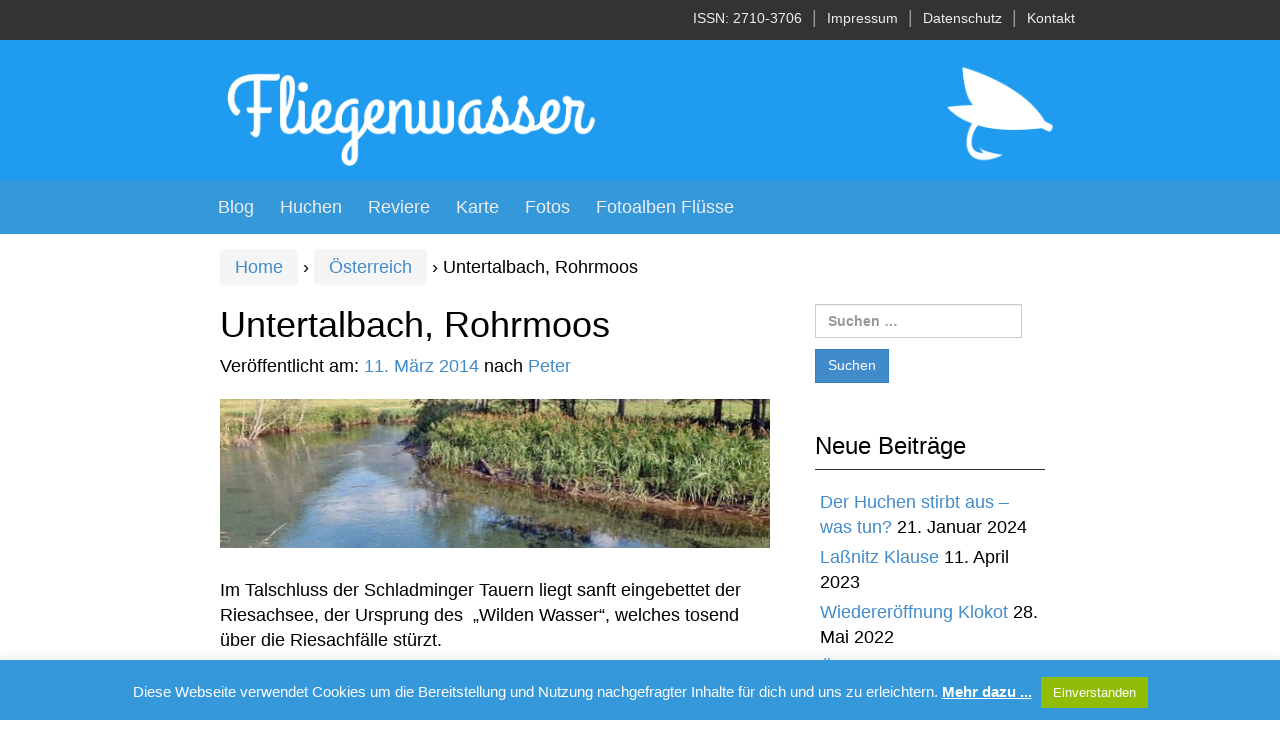

--- FILE ---
content_type: text/html; charset=UTF-8
request_url: https://fliegenwasser.at/untertalbach/
body_size: 26628
content:
<!DOCTYPE html>
<!--[if IE 8 ]>
	<html class="no-js ie8" lang="de">
<![endif]-->
<!--[if IE 9 ]>
	<html class="no-js ie9" lang="de">
<![endif]-->
<!--[if gt IE 9]><!-->
<html lang="de"><!--<![endif]-->
	<head>
				<meta charset="UTF-8">
		<meta name="viewport" content="width=device-width, initial-scale=1">
		<meta http-equiv="X-UA-Compatible" content="IE=9; IE=8; IE=7; IE=EDGE" /> 

		<link rel="profile" href="http://gmpg.org/xfn/11">
		<link rel="pingback" href="https://fliegenwasser.at/xmlrpc.php">
		
		<title>Fliegenfischen im Untertalbach bei Schladming &#x2d; Fliegenwasser</title>
<meta name='robots' content='max-image-preview:large' />
<link rel="preload" href="https://fliegenwasser.at/wp-content/plugins/rate-my-post/public/css/fonts/ratemypost.ttf" type="font/ttf" as="font" crossorigin="anonymous">
<!-- The SEO Framework von Sybre Waaijer -->
<meta name="robots" content="max-snippet:-1,max-image-preview:standard,max-video-preview:-1" />
<meta name="description" content="Im Talschluss der Schladminger Tauern liegt sanft eingebettet der Riesachsee, der Ursprung des &bdquo;Wilden Wasser&ldquo;, welches tosend &uuml;ber die Riesachf&auml;lle st&uuml;rzt." />
<meta property="og:image" content="https://fliegenwasser.at/wp-content/uploads/2014/03/unter-titel.jpg" />
<meta property="og:image:width" content="620" />
<meta property="og:image:height" content="168" />
<meta property="og:locale" content="de_DE" />
<meta property="og:type" content="article" />
<meta property="og:title" content="Fliegenfischen im Untertalbach bei Schladming" />
<meta property="og:description" content="Im Talschluss der Schladminger Tauern liegt sanft eingebettet der Riesachsee, der Ursprung des &bdquo;Wilden Wasser&ldquo;, welches tosend &uuml;ber die Riesachf&auml;lle st&uuml;rzt. Im Talboden beginnt das zweigeteilte Revier&#8230;" />
<meta property="og:url" content="https://fliegenwasser.at/untertalbach/" />
<meta property="og:site_name" content="Fliegenwasser" />
<meta property="article:published_time" content="2014-03-11T15:26+00:00" />
<meta property="article:modified_time" content="2021-01-11T17:46+00:00" />
<meta property="og:updated_time" content="2021-01-11T17:46+00:00" />
<meta name="twitter:card" content="summary_large_image" />
<meta name="twitter:title" content="Fliegenfischen im Untertalbach bei Schladming" />
<meta name="twitter:description" content="Im Talschluss der Schladminger Tauern liegt sanft eingebettet der Riesachsee, der Ursprung des &bdquo;Wilden Wasser&ldquo;, welches tosend &uuml;ber die Riesachf&auml;lle st&uuml;rzt. Im Talboden beginnt das zweigeteilte Revier&#8230;" />
<meta name="twitter:image" content="https://fliegenwasser.at/wp-content/uploads/2014/03/unter-titel.jpg" />
<meta name="twitter:image:width" content="620" />
<meta name="twitter:image:height" content="168" />
<link rel="canonical" href="https://fliegenwasser.at/untertalbach/" />
<script type="application/ld+json">{"@context":"https://schema.org","@type":"BreadcrumbList","itemListElement":[{"@type":"ListItem","position":1,"item":{"@id":"https://fliegenwasser.at/","name":"Fl\u00fcsse, Fliegen&#x2d;, Spinn&#x2d; und Huchenfischen in Mitteleuropa"}},{"@type":"ListItem","position":2,"item":{"@id":"https://fliegenwasser.at/category/reviere/","name":"Reviere"}},{"@type":"ListItem","position":3,"item":{"@id":"https://fliegenwasser.at/untertalbach/","name":"Fliegenfischen im Untertalbach bei Schladming"}}]}</script>
<!-- / The SEO Framework von Sybre Waaijer | 13.08ms meta | 18.87ms boot -->

<link rel='dns-prefetch' href='//cdnjs.cloudflare.com' />
<link rel='dns-prefetch' href='//use.fontawesome.com' />
<link rel='dns-prefetch' href='//s.w.org' />
<link rel="alternate" type="application/rss+xml" title="Fliegenwasser &raquo; Feed" href="https://fliegenwasser.at/feed/" />
<link rel="alternate" type="application/rss+xml" title="Fliegenwasser &raquo; Kommentar-Feed" href="https://fliegenwasser.at/comments/feed/" />
<link rel="alternate" type="application/rss+xml" title="Fliegenwasser &raquo; Untertalbach, Rohrmoos-Kommentar-Feed" href="https://fliegenwasser.at/untertalbach/feed/" />
		<script type="text/javascript">
			window._wpemojiSettings = {"baseUrl":"https:\/\/s.w.org\/images\/core\/emoji\/13.1.0\/72x72\/","ext":".png","svgUrl":"https:\/\/s.w.org\/images\/core\/emoji\/13.1.0\/svg\/","svgExt":".svg","source":{"concatemoji":"https:\/\/fliegenwasser.at\/wp-includes\/js\/wp-emoji-release.min.js?ver=5.8.12"}};
			!function(e,a,t){var n,r,o,i=a.createElement("canvas"),p=i.getContext&&i.getContext("2d");function s(e,t){var a=String.fromCharCode;p.clearRect(0,0,i.width,i.height),p.fillText(a.apply(this,e),0,0);e=i.toDataURL();return p.clearRect(0,0,i.width,i.height),p.fillText(a.apply(this,t),0,0),e===i.toDataURL()}function c(e){var t=a.createElement("script");t.src=e,t.defer=t.type="text/javascript",a.getElementsByTagName("head")[0].appendChild(t)}for(o=Array("flag","emoji"),t.supports={everything:!0,everythingExceptFlag:!0},r=0;r<o.length;r++)t.supports[o[r]]=function(e){if(!p||!p.fillText)return!1;switch(p.textBaseline="top",p.font="600 32px Arial",e){case"flag":return s([127987,65039,8205,9895,65039],[127987,65039,8203,9895,65039])?!1:!s([55356,56826,55356,56819],[55356,56826,8203,55356,56819])&&!s([55356,57332,56128,56423,56128,56418,56128,56421,56128,56430,56128,56423,56128,56447],[55356,57332,8203,56128,56423,8203,56128,56418,8203,56128,56421,8203,56128,56430,8203,56128,56423,8203,56128,56447]);case"emoji":return!s([10084,65039,8205,55357,56613],[10084,65039,8203,55357,56613])}return!1}(o[r]),t.supports.everything=t.supports.everything&&t.supports[o[r]],"flag"!==o[r]&&(t.supports.everythingExceptFlag=t.supports.everythingExceptFlag&&t.supports[o[r]]);t.supports.everythingExceptFlag=t.supports.everythingExceptFlag&&!t.supports.flag,t.DOMReady=!1,t.readyCallback=function(){t.DOMReady=!0},t.supports.everything||(n=function(){t.readyCallback()},a.addEventListener?(a.addEventListener("DOMContentLoaded",n,!1),e.addEventListener("load",n,!1)):(e.attachEvent("onload",n),a.attachEvent("onreadystatechange",function(){"complete"===a.readyState&&t.readyCallback()})),(n=t.source||{}).concatemoji?c(n.concatemoji):n.wpemoji&&n.twemoji&&(c(n.twemoji),c(n.wpemoji)))}(window,document,window._wpemojiSettings);
		</script>
		<style type="text/css">
img.wp-smiley,
img.emoji {
	display: inline !important;
	border: none !important;
	box-shadow: none !important;
	height: 1em !important;
	width: 1em !important;
	margin: 0 .07em !important;
	vertical-align: -0.1em !important;
	background: none !important;
	padding: 0 !important;
}
</style>
	<link rel='stylesheet' id='wp-block-library-css'  href='https://fliegenwasser.at/wp-includes/css/dist/block-library/style.min.css?ver=5.8.12' type='text/css' media='all' />
<link rel='stylesheet' id='contact-form-7-css'  href='https://fliegenwasser.at/wp-content/plugins/contact-form-7/includes/css/styles.css?ver=5.5.6.1' type='text/css' media='all' />
<link rel='stylesheet' id='cookie-law-info-css'  href='https://fliegenwasser.at/wp-content/plugins/cookie-law-info/public/css/cookie-law-info-public.css?ver=2.1.2' type='text/css' media='all' />
<link rel='stylesheet' id='cookie-law-info-gdpr-css'  href='https://fliegenwasser.at/wp-content/plugins/cookie-law-info/public/css/cookie-law-info-gdpr.css?ver=2.1.2' type='text/css' media='all' />
<link rel='stylesheet' id='rate-my-post-css'  href='https://fliegenwasser.at/wp-content/plugins/rate-my-post/public/css/rate-my-post.css?ver=3.3.4' type='text/css' media='all' />
<link rel='stylesheet' id='ngg_trigger_buttons-css'  href='https://fliegenwasser.at/wp-content/plugins/nextgen-gallery/products/photocrati_nextgen/modules/nextgen_gallery_display/static/trigger_buttons.css?ver=3.26' type='text/css' media='all' />
<link rel='stylesheet' id='fancybox-0-css'  href='https://fliegenwasser.at/wp-content/plugins/nextgen-gallery/products/photocrati_nextgen/modules/lightbox/static/fancybox/jquery.fancybox-1.3.4.css?ver=3.26' type='text/css' media='all' />
<link rel='stylesheet' id='fontawesome_v4_shim_style-css'  href='https://use.fontawesome.com/releases/v5.3.1/css/v4-shims.css?ver=5.8.12' type='text/css' media='all' />
<link rel='stylesheet' id='fontawesome-css'  href='https://use.fontawesome.com/releases/v5.3.1/css/all.css?ver=5.8.12' type='text/css' media='all' />
<link rel='stylesheet' id='nextgen_basic_thumbnails_style-css'  href='https://fliegenwasser.at/wp-content/plugins/nextgen-gallery/products/photocrati_nextgen/modules/nextgen_basic_gallery/static/thumbnails/nextgen_basic_thumbnails.css?ver=3.26' type='text/css' media='all' />
<link rel='stylesheet' id='nextgen_pagination_style-css'  href='https://fliegenwasser.at/wp-content/plugins/nextgen-gallery/products/photocrati_nextgen/modules/nextgen_pagination/static/style.css?ver=3.26' type='text/css' media='all' />
<link rel='stylesheet' id='wordpress-popular-posts-css-css'  href='https://fliegenwasser.at/wp-content/plugins/wordpress-popular-posts/assets/css/wpp.css?ver=5.5.1' type='text/css' media='all' />
<link rel='stylesheet' id='responsive-mobile-style-css'  href='https://fliegenwasser.at/wp-content/themes/responsive-mobile/css/style.css?ver=1.15.1' type='text/css' media='all' />
<link rel='stylesheet' id='responsive-mobile-child-style-css'  href='https://fliegenwasser.at/wp-content/themes/responsive-mobile_child/style.css?ver=1.0' type='text/css' media='all' />
<link rel='stylesheet' id='bootstrap-css'  href='https://fliegenwasser.at/wp-content/themes/responsive-mobile/libraries/bootstrap/css/bootstrap.min.css?ver=5.8.12' type='text/css' media='all' />
<script type='text/javascript' src='https://fliegenwasser.at/wp-includes/js/jquery/jquery.min.js?ver=3.6.0' id='jquery-core-js'></script>
<script type='text/javascript' src='https://fliegenwasser.at/wp-includes/js/jquery/jquery-migrate.min.js?ver=3.3.2' id='jquery-migrate-js'></script>
<script type='text/javascript' id='cookie-law-info-js-extra'>
/* <![CDATA[ */
var Cli_Data = {"nn_cookie_ids":[],"cookielist":[],"non_necessary_cookies":[],"ccpaEnabled":"","ccpaRegionBased":"","ccpaBarEnabled":"","strictlyEnabled":["necessary","obligatoire"],"ccpaType":"gdpr","js_blocking":"","custom_integration":"","triggerDomRefresh":"","secure_cookies":""};
var cli_cookiebar_settings = {"animate_speed_hide":"500","animate_speed_show":"500","background":"#3498db","border":"#b1a6a6c2","border_on":"","button_1_button_colour":"#61a229","button_1_button_hover":"#4e8221","button_1_link_colour":"#fff","button_1_as_button":"1","button_1_new_win":"","button_2_button_colour":"#333","button_2_button_hover":"#292929","button_2_link_colour":"#ffffff","button_2_as_button":"","button_2_hidebar":"","button_3_button_colour":"#3566bb","button_3_button_hover":"#2a5296","button_3_link_colour":"#fff","button_3_as_button":"1","button_3_new_win":"","button_4_button_colour":"#000","button_4_button_hover":"#000000","button_4_link_colour":"#333333","button_4_as_button":"","button_7_button_colour":"#61a229","button_7_button_hover":"#4e8221","button_7_link_colour":"#fff","button_7_as_button":"1","button_7_new_win":"","font_family":"inherit","header_fix":"","notify_animate_hide":"1","notify_animate_show":"","notify_div_id":"#cookie-law-info-bar","notify_position_horizontal":"right","notify_position_vertical":"bottom","scroll_close":"1","scroll_close_reload":"","accept_close_reload":"","reject_close_reload":"","showagain_tab":"","showagain_background":"#fff","showagain_border":"#000","showagain_div_id":"#cookie-law-info-again","showagain_x_position":"100px","text":"#ffffff","show_once_yn":"","show_once":"10000","logging_on":"","as_popup":"","popup_overlay":"1","bar_heading_text":"","cookie_bar_as":"banner","popup_showagain_position":"bottom-right","widget_position":"left"};
var log_object = {"ajax_url":"https:\/\/fliegenwasser.at\/wp-admin\/admin-ajax.php"};
/* ]]> */
</script>
<script type='text/javascript' src='https://fliegenwasser.at/wp-content/plugins/cookie-law-info/public/js/cookie-law-info-public.js?ver=2.1.2' id='cookie-law-info-js'></script>
<script type='text/javascript' id='wpgmza_data-js-extra'>
/* <![CDATA[ */
var wpgmza_google_api_status = {"message":"Enqueued","code":"ENQUEUED"};
/* ]]> */
</script>
<script type='text/javascript' src='https://fliegenwasser.at/wp-content/plugins/wp-google-maps/wpgmza_data.js?ver=5.8.12' id='wpgmza_data-js'></script>
<script type='text/javascript' id='photocrati_ajax-js-extra'>
/* <![CDATA[ */
var photocrati_ajax = {"url":"https:\/\/fliegenwasser.at\/index.php?photocrati_ajax=1","wp_home_url":"https:\/\/fliegenwasser.at","wp_site_url":"https:\/\/fliegenwasser.at","wp_root_url":"https:\/\/fliegenwasser.at","wp_plugins_url":"https:\/\/fliegenwasser.at\/wp-content\/plugins","wp_content_url":"https:\/\/fliegenwasser.at\/wp-content","wp_includes_url":"https:\/\/fliegenwasser.at\/wp-includes\/","ngg_param_slug":"nggallery"};
/* ]]> */
</script>
<script type='text/javascript' src='https://fliegenwasser.at/wp-content/plugins/nextgen-gallery/products/photocrati_nextgen/modules/ajax/static/ajax.min.js?ver=3.26' id='photocrati_ajax-js'></script>
<script type='text/javascript' src='https://fliegenwasser.at/wp-content/plugins/nextgen-gallery/products/photocrati_nextgen/modules/nextgen_basic_gallery/static/thumbnails/nextgen_basic_thumbnails.js?ver=3.26' id='photocrati-nextgen_basic_thumbnails-js'></script>
<script type='text/javascript' src='https://use.fontawesome.com/releases/v5.3.1/js/v4-shims.js?ver=5.3.1' id='fontawesome_v4_shim-js'></script>
<script type='text/javascript' defer integrity="sha384-kW+oWsYx3YpxvjtZjFXqazFpA7UP/MbiY4jvs+RWZo2+N94PFZ36T6TFkc9O3qoB" crossorigin="anonymous" data-auto-replace-svg="false" data-keep-original-source="false" data-search-pseudo-elements src='https://use.fontawesome.com/releases/v5.3.1/js/all.js?ver=5.3.1' id='fontawesome-js'></script>
<script type='text/javascript' src='https://fliegenwasser.at/wp-content/plugins/nextgen-gallery/products/photocrati_nextgen/modules/nextgen_basic_gallery/static/thumbnails/ajax_pagination.js?ver=3.26' id='nextgen-basic-thumbnails-ajax-pagination-js'></script>
<script type='application/json' id='wpp-json'>
{"sampling_active":0,"sampling_rate":100,"ajax_url":"https:\/\/fliegenwasser.at\/wp-json\/wordpress-popular-posts\/v1\/popular-posts","api_url":"https:\/\/fliegenwasser.at\/wp-json\/wordpress-popular-posts","ID":5925,"token":"6f661abb3e","lang":0,"debug":0}
</script>
<script type='text/javascript' src='https://fliegenwasser.at/wp-content/plugins/wordpress-popular-posts/assets/js/wpp.min.js?ver=5.5.1' id='wpp-js-js'></script>
<script type='text/javascript' src='https://fliegenwasser.at/wp-content/themes/responsive-mobile/libraries/bootstrap/js/bootstrap.min.js?ver=5.8.12' id='bootstrap-js-js'></script>
<link rel="https://api.w.org/" href="https://fliegenwasser.at/wp-json/" /><link rel="alternate" type="application/json" href="https://fliegenwasser.at/wp-json/wp/v2/posts/5925" /><link rel="EditURI" type="application/rsd+xml" title="RSD" href="https://fliegenwasser.at/xmlrpc.php?rsd" />
<link rel="wlwmanifest" type="application/wlwmanifest+xml" href="https://fliegenwasser.at/wp-includes/wlwmanifest.xml" /> 
<link rel="alternate" type="application/json+oembed" href="https://fliegenwasser.at/wp-json/oembed/1.0/embed?url=https%3A%2F%2Ffliegenwasser.at%2Funtertalbach%2F" />
<link rel="alternate" type="text/xml+oembed" href="https://fliegenwasser.at/wp-json/oembed/1.0/embed?url=https%3A%2F%2Ffliegenwasser.at%2Funtertalbach%2F&#038;format=xml" />

	<!-- CyberChimps Style Options -->
	<style type="text/css" media="all">
		body{
			color: #000000;
			font-family: Arial, Helvetica, sans-serif;
		}
		h1, h2, h3, h4, h5, h6{
			color: #000000;
			font-family: Arial, Helvetica, sans-serif;
		}
		nav{
			font-family: Arial, Helvetica, sans-serif;
		}
		a{ color: #428bca; }
		a:hover{ color: #050bca; }
				@media (min-width: 1200px) {
			.container, .content-area, #featured-area, .home-widgets, #footer #footer-wrapper {
				width: 900px;
			}
		}
		
		.flex-video {
			position: relative;
			overflow: hidden;
			margin-bottom: 16px;
			padding-bottom: 60.5%;
			height: 0;
		}

		.flex-video iframe, .flex-video object, .flex-video embed {
			position: absolute;
			top: 0;
			left: 0;
			width: 100%;
			height: 100%;
		}
	</style>
            <style id="wpp-loading-animation-styles">@-webkit-keyframes bgslide{from{background-position-x:0}to{background-position-x:-200%}}@keyframes bgslide{from{background-position-x:0}to{background-position-x:-200%}}.wpp-widget-placeholder,.wpp-widget-block-placeholder{margin:0 auto;width:60px;height:3px;background:#dd3737;background:linear-gradient(90deg,#dd3737 0%,#571313 10%,#dd3737 100%);background-size:200% auto;border-radius:3px;-webkit-animation:bgslide 1s infinite linear;animation:bgslide 1s infinite linear}</style>
            <!-- Custom Scripts -->
<!-- Global site tag (gtag.js) - Google Analytics -->
<script async src="https://www.googletagmanager.com/gtag/js?id=G-JR7ND403MQ"></script>
<script>
  window.dataLayer = window.dataLayer || [];
  function gtag(){dataLayer.push(arguments);}
  gtag('js', new Date());

  gtag('config', 'G-JR7ND403MQ');
</script>
	<style type="text/css">
			.site-title,
		.site-description {
			position: absolute;
			clip: rect(1px, 1px, 1px, 1px);
		}
		</style>
	<link rel="icon" href="https://fliegenwasser.at/wp-content/uploads/2021/01/cropped-favicon_2-32x32.png" sizes="32x32" />
<link rel="icon" href="https://fliegenwasser.at/wp-content/uploads/2021/01/cropped-favicon_2-192x192.png" sizes="192x192" />
<link rel="apple-touch-icon" href="https://fliegenwasser.at/wp-content/uploads/2021/01/cropped-favicon_2-180x180.png" />
<meta name="msapplication-TileImage" content="https://fliegenwasser.at/wp-content/uploads/2021/01/cropped-favicon_2-270x270.png" />
		<style type="text/css" id="wp-custom-css">
			#main-menu-container {
    background-color: #3498db;
}
#header {
  padding-top: 0px;
  padding-bottom: 0px;
}
#header {
    background-color: #1f9cf0;
}
#site-branding {

	width: 100%;

	float: none;

}
.menu a{
font-size: 18px;
}

.wpcf7 input,
.wpcf7 textarea {
	width: 100%;
}

.wpcf7 label {
	display: block;
}

div.wpcf7 {
	max-width: 100em;
	margin-left: auto;
	margin-right: auto;
}
.wpcf7-form input[type="submit"] {
    background-color: #3498db;
    border-color: #3498db;}

.powered {
    display: none;
}
div.footer-widget h3 {
color: #ababab;
}

.search-form
label
        {                                       width:90%;
        height:40px;
}                 
body {
       font-size: 18px;
}



		</style>
			</head>

<body class="post-template-default single single-post postid-5925 single-format-standard group-blog content-sidebar-page" itemscope="itemscope" itemtype="http://schema.org/WebPage">
<div id="container" class="site">
	<a class="skip-link screen-reader-text" href="#content">Springe zum Inhalt</a>
	<a class="skip-link screen-reader-text" href="#main-navigation">Zum Hauptmenü springen</a>
	<div id="top-menu-container" class="container-full-width">
		<nav id="top-menu" class="container" itemscope itemtype="http://schema.org/SiteNavigationElement">
			<ul id="menu-ueberkopfzeile" class="top-menu"><li id="menu-item-135967" class="menu-item menu-item-type-custom menu-item-object-custom menu-item-135967"><a href="https://portal.issn.org/resource/ISSN/2710-3706">ISSN: 2710-3706</a></li>
<li id="menu-item-133440" class="menu-item menu-item-type-post_type menu-item-object-page menu-item-133440"><a href="https://fliegenwasser.at/impressum/">Impressum</a></li>
<li id="menu-item-133439" class="menu-item menu-item-type-post_type menu-item-object-page menu-item-133439"><a href="https://fliegenwasser.at/datenschutz/">Datenschutz</a></li>
<li id="menu-item-133441" class="menu-item menu-item-type-post_type menu-item-object-page menu-item-133441"><a href="https://fliegenwasser.at/kontakt/">Kontakt</a></li>
</ul>		</nav>
	</div><!-- top menu container -->
        <div id="header_section">
	<header id="header" class="container-full-width site-header" role="banner" itemscope="itemscope" itemtype="http://schema.org/WPHeader">
				<div class="container">
			<div class="header-row">
				<div id="site-branding">
									<div id="logo">
					<a href="https://fliegenwasser.at/" rel="home" itemprop="url" title="Fliegenwasser">
						<img src="https://fliegenwasser.at/wp-content/uploads/2021/01/cropped-header.png" width="940" height="150" alt="Fliegenwasser" itemprop="image">
					</a>
				</div>
							</div>
				<div id="secondary-header">
									</div>
			</div>
		</div>

			</header><!-- #header -->

	<div id="main-menu-container" class="container-full-width">
		<div id="main-menu" class="container">
			<nav id="main-navigation" class="site-navigation" role="navigation" itemscope="itemscope" itemtype="http://schema.org/SiteNavigationElement">
				<div id="mobile-current-item">Menü</div>
				<button id="mobile-nav-button"><span class="accessibile-label">Mobile-Menü ein-/ausschalten</span></button>
				<div class="main-nav"><ul id="menu-hauptmenue" class="menu"><li id="menu-item-133458" class="menu-item menu-item-type-taxonomy menu-item-object-category menu-item-133458"><a href="https://fliegenwasser.at/category/blog/">Blog</a></li>
<li id="menu-item-270" class="menu-item menu-item-type-taxonomy menu-item-object-category menu-item-270"><a href="https://fliegenwasser.at/category/huchen/">Huchen</a></li>
<li id="menu-item-3334" class="menu-item menu-item-type-taxonomy menu-item-object-category current-post-ancestor current-menu-parent current-post-parent menu-item-3334"><a href="https://fliegenwasser.at/category/reviere/">Reviere</a></li>
<li id="menu-item-133456" class="menu-item menu-item-type-post_type menu-item-object-page menu-item-133456"><a href="https://fliegenwasser.at/karte/">Karte</a></li>
<li id="menu-item-135481" class="menu-item menu-item-type-post_type menu-item-object-page menu-item-135481"><a href="https://fliegenwasser.at/fotos/">Fotos</a></li>
<li id="menu-item-134205" class="menu-item menu-item-type-post_type menu-item-object-page menu-item-134205"><a href="https://fliegenwasser.at/fotos-fluesse/">Fotoalben Flüsse</a></li>
</ul></div>			</nav><!-- #site-navigation -->
		</div><!-- #main-menu -->
	</div><!-- #main-menu-container -->
	<div id="sub-menu-container" class="container-full-width">
		<div id="sub-menu" class="container">
			<nav id="sub-navigation" class="site-navigation" role="navigation" itemscope="itemscope" itemtype="http://schema.org/SiteNavigationElement">
						</nav><!-- #site-navigation -->
		</div><!-- #sub-menu -->
	</div><!-- #sub-menu-container -->
        </div>
	<div id="wrapper" class="site-content container-full-width">

	<div id="content" class="content-area">
			<main id="main" class="site-main" role="main">

				<div class="breadcrumb-list" xmlns:v="http://rdf.data-vocabulary.org/#"><span class="breadcrumb" typeof="v:Breadcrumb"><a rel="v:url" property="v:title" href="https://fliegenwasser.at/">Home</a></span> <span class="chevron">&#8250;</span> <span class="breadcrumb" typeof="v:Breadcrumb"><a rel="v:url" property="v:title" href="https://fliegenwasser.at/category/oesterreich/">Österreich</a></span> <span class="chevron">&#8250;</span> <span class="breadcrumb-current">Untertalbach, Rohrmoos</span></div>
				
					
<article id="post-5925" class="post-5925 post type-post status-publish format-standard has-post-thumbnail hentry category-oesterreich category-reviere">
				
<header class="entry-header">
	<h1 class="entry-title post-title">Untertalbach, Rohrmoos</h1>
			<div class="post-meta">
			<span class="meta-prep meta-prep-author posted">Ver&ouml;ffentlicht am: </span> <a href="https://fliegenwasser.at/untertalbach/" title="16:26" rel="bookmark"><time class="timestamp updated" itemprop="datePublished" datetime="2014-03-11T16:26:00+01:00">11. März 2014</time></a><span class="byline"> nach </span> <span class="author vcard" itemprop="author" itemscope="itemscope" itemtype="http://schema.org/Person"><a class="url fn n" href="https://fliegenwasser.at/author/perai/" title="Zeige alle Artikel von Peter" itemprop="url" rel="author"><span itemprop="name">Peter</span></a></span>		</div><!-- .post-meta -->
	
</header><!-- .entry-header -->


	<img width="620" height="168" src="https://fliegenwasser.at/wp-content/uploads/2014/03/unter-titel.jpg" class="attachment-post-thumbnail size-post-thumbnail wp-post-image" alt="" loading="lazy" srcset="https://fliegenwasser.at/wp-content/uploads/2014/03/unter-titel.jpg 620w, https://fliegenwasser.at/wp-content/uploads/2014/03/unter-titel-600x163.jpg 600w" sizes="(max-width: 620px) 100vw, 620px" />
	<div class="post-entry">
		
<div style="height:30px" aria-hidden="true" class="wp-block-spacer"></div>



<p>Im Talschluss der Schladminger Tauern liegt sanft eingebettet der Riesachsee, der Ursprung des  „Wilden Wasser“, welches tosend über die Riesachfälle stürzt.</p>



<span id="more-5925"></span>



<figure class="wp-block-image size-large"><img loading="lazy" width="580" height="428" src="https://www.fliegenwasser.at/wp-content/uploads/2014/03/Untertalbach-580-x.jpg" alt="" class="wp-image-5971"/><figcaption> &#8222;Fische die Du siehst, sehen meistens auch dich!&#8220;</figcaption></figure>



<p>Im Talboden beginnt das zweigeteilte Revier für die allgemeine Fischerei mit Mitnahme, im Anschluss  das Fliegenfischerrevier. In diesem Abschnitt gilt C&amp;R. Der Untertalbach mäandert durch die schöne Hochmoorlandschaft bis zum Gasthof Tetter (Bewirtschafter und Kartenverkauf). Sehr guter Besatz von Bach- und Regenbogenforellen und Saiblingen bis hin zu kapitalen Größen (2012). So manches Totholz im glasklaren Wasser kann schon einen Fang vereiteln. Hänger mit der Nymphe sind an der Tagesordnung und eine erschütterungsfreie Pirsch ist angebracht.</p>



<figure class="wp-block-image size-large"><img loading="lazy" width="900" height="506" src="https://www.fliegenwasser.at/wp-content/uploads/2018/08/saibling_untertal.jpg" alt="" class="wp-image-133124" srcset="https://fliegenwasser.at/wp-content/uploads/2018/08/saibling_untertal.jpg 900w, https://fliegenwasser.at/wp-content/uploads/2018/08/saibling_untertal-600x337.jpg 600w, https://fliegenwasser.at/wp-content/uploads/2018/08/saibling_untertal-768x432.jpg 768w" sizes="(max-width: 900px) 100vw, 900px" /><figcaption>Schöner Saibling</figcaption></figure>



<p>Parkmöglichkeiten gibt es am Anfang und am Ende des Revieres. Der Zugang zum Bach ist überall gut, teilweise längere Fußmärsche entschädigen jeden Naturfreund.</p>



<hr class="wp-block-separator"/>



<p class="has-text-align-center"><a href="http://www.tetter.com" target="_blank" rel="noreferrer noopener">Link Bewirtschafter</a>          <a href="http://de.wikipedia.org/wiki/Rohrmoos-Untertal‎" target="_blank" rel="noreferrer noopener">Link Wikipedia</a>          <a href="http://app.hydrographie.steiermark.at/bilder/Hochwasserzentrale/Source/SteiermarkOverview_Pub.htm" target="_blank" rel="noreferrer noopener">Link Wasserstand</a></p>



<hr class="wp-block-separator"/>



            
            
            
            <a name='map128'></a>
            
            
            
            
            <div class="wpgmza_map "  id="wpgmza_map_128" style="display:block; overflow:auto; width:100%; height:580px; float:left;" data-settings='{"id":"128","map_title":"Untertalbach","map_width":"100","map_height":"580","map_start_lat":"47.357097","map_start_lng":"13.754341","map_start_location":"47.35709660418206,13.754341042480513","map_start_zoom":"12","default_marker":"","type":"4","alignment":"2","directions_enabled":"0","styling_enabled":"0","styling_json":"","active":"0","kml":"","bicycle":"0","traffic":"0","dbox":"1","dbox_width":"500","listmarkers":"0","listmarkers_advanced":"0","filterbycat":"0","ugm_enabled":"0","fusion":"","map_width_type":"\\%","map_height_type":"px","mass_marker_support":"0","ugm_access":"0","order_markers_by":"1","order_markers_choice":"2","show_user_location":"2","ugm_category_enabled":"0","default_to":"","other_settings":{"store_locator_enabled":2,"store_locator_distance":2,"store_locator_bounce":1,"store_locator_category":2,"store_locator_query_string":"ZIP \/ Address:","sl_stroke_color":"FF0000","sl_stroke_opacity":"0.25","sl_fill_color":"FF0000","sl_fill_opacity":"0.15","weather_layer":2,"weather_layer_temp_type":1,"cloud_layer":2,"transport_layer":0,"list_markers_by":"0","shortcodeAttributes":{"id":"128"}}}' data-map-id='128' data-shortcode-attributes='{"id":"128"}'> </div>
            
               
        



<!-- default-view.php -->
<div
	class="ngg-galleryoverview default-view "
	id="ngg-gallery-60b9ca2a096a5097db8661e54726a82e-1">

		<!-- Thumbnails -->
				<div id="ngg-image-0" class="ngg-gallery-thumbnail-box ngg-6-columns" >
				        <div class="ngg-gallery-thumbnail">
            <a href="https://fliegenwasser.at/wp-content/gallery/untertalbach/Untertalbach-01.jpg"
               title=""
               data-src="https://fliegenwasser.at/wp-content/gallery/untertalbach/Untertalbach-01.jpg"
               data-thumbnail="https://fliegenwasser.at/wp-content/gallery/untertalbach/thumbs/thumbs_Untertalbach-01.jpg"
               data-image-id="669"
               data-title="Untertalbach 01"
               data-description=""
               data-image-slug="untertalbach-01"
               class="ngg-fancybox" rel="60b9ca2a096a5097db8661e54726a82e">
                <img
                    title="Untertalbach 01"
                    alt="Untertalbach 01"
                    src="https://fliegenwasser.at/wp-content/gallery/untertalbach/thumbs/thumbs_Untertalbach-01.jpg"
                    width="120"
                    height="90"
                    style="max-width:100%;"
                />
            </a>
        </div>
							</div> 
			
				<div id="ngg-image-1" class="ngg-gallery-thumbnail-box ngg-6-columns" >
				        <div class="ngg-gallery-thumbnail">
            <a href="https://fliegenwasser.at/wp-content/gallery/untertalbach/Untertalbach-02.jpg"
               title=""
               data-src="https://fliegenwasser.at/wp-content/gallery/untertalbach/Untertalbach-02.jpg"
               data-thumbnail="https://fliegenwasser.at/wp-content/gallery/untertalbach/thumbs/thumbs_Untertalbach-02.jpg"
               data-image-id="670"
               data-title="Untertalbach 02"
               data-description=""
               data-image-slug="untertalbach-02"
               class="ngg-fancybox" rel="60b9ca2a096a5097db8661e54726a82e">
                <img
                    title="Untertalbach 02"
                    alt="Untertalbach 02"
                    src="https://fliegenwasser.at/wp-content/gallery/untertalbach/thumbs/thumbs_Untertalbach-02.jpg"
                    width="120"
                    height="90"
                    style="max-width:100%;"
                />
            </a>
        </div>
							</div> 
			
				<div id="ngg-image-2" class="ngg-gallery-thumbnail-box ngg-6-columns" >
				        <div class="ngg-gallery-thumbnail">
            <a href="https://fliegenwasser.at/wp-content/gallery/untertalbach/Untertalbach-03.jpg"
               title=""
               data-src="https://fliegenwasser.at/wp-content/gallery/untertalbach/Untertalbach-03.jpg"
               data-thumbnail="https://fliegenwasser.at/wp-content/gallery/untertalbach/thumbs/thumbs_Untertalbach-03.jpg"
               data-image-id="671"
               data-title="Untertalbach 03"
               data-description=""
               data-image-slug="untertalbach-03"
               class="ngg-fancybox" rel="60b9ca2a096a5097db8661e54726a82e">
                <img
                    title="Untertalbach 03"
                    alt="Untertalbach 03"
                    src="https://fliegenwasser.at/wp-content/gallery/untertalbach/thumbs/thumbs_Untertalbach-03.jpg"
                    width="120"
                    height="90"
                    style="max-width:100%;"
                />
            </a>
        </div>
							</div> 
			
				<div id="ngg-image-3" class="ngg-gallery-thumbnail-box ngg-6-columns" >
				        <div class="ngg-gallery-thumbnail">
            <a href="https://fliegenwasser.at/wp-content/gallery/untertalbach/Untertalbach-04.jpg"
               title=""
               data-src="https://fliegenwasser.at/wp-content/gallery/untertalbach/Untertalbach-04.jpg"
               data-thumbnail="https://fliegenwasser.at/wp-content/gallery/untertalbach/thumbs/thumbs_Untertalbach-04.jpg"
               data-image-id="672"
               data-title="Untertalbach 04"
               data-description=""
               data-image-slug="untertalbach-04"
               class="ngg-fancybox" rel="60b9ca2a096a5097db8661e54726a82e">
                <img
                    title="Untertalbach 04"
                    alt="Untertalbach 04"
                    src="https://fliegenwasser.at/wp-content/gallery/untertalbach/thumbs/thumbs_Untertalbach-04.jpg"
                    width="120"
                    height="90"
                    style="max-width:100%;"
                />
            </a>
        </div>
							</div> 
			
				<div id="ngg-image-4" class="ngg-gallery-thumbnail-box ngg-6-columns" >
				        <div class="ngg-gallery-thumbnail">
            <a href="https://fliegenwasser.at/wp-content/gallery/untertalbach/Untertalbach-05.jpg"
               title=""
               data-src="https://fliegenwasser.at/wp-content/gallery/untertalbach/Untertalbach-05.jpg"
               data-thumbnail="https://fliegenwasser.at/wp-content/gallery/untertalbach/thumbs/thumbs_Untertalbach-05.jpg"
               data-image-id="673"
               data-title="Untertalbach 05"
               data-description=""
               data-image-slug="untertalbach-05"
               class="ngg-fancybox" rel="60b9ca2a096a5097db8661e54726a82e">
                <img
                    title="Untertalbach 05"
                    alt="Untertalbach 05"
                    src="https://fliegenwasser.at/wp-content/gallery/untertalbach/thumbs/thumbs_Untertalbach-05.jpg"
                    width="120"
                    height="90"
                    style="max-width:100%;"
                />
            </a>
        </div>
							</div> 
			
				<div id="ngg-image-5" class="ngg-gallery-thumbnail-box ngg-6-columns" >
				        <div class="ngg-gallery-thumbnail">
            <a href="https://fliegenwasser.at/wp-content/gallery/untertalbach/Untertalbach-06.jpg"
               title=""
               data-src="https://fliegenwasser.at/wp-content/gallery/untertalbach/Untertalbach-06.jpg"
               data-thumbnail="https://fliegenwasser.at/wp-content/gallery/untertalbach/thumbs/thumbs_Untertalbach-06.jpg"
               data-image-id="674"
               data-title="Untertalbach 06"
               data-description=""
               data-image-slug="untertalbach-06"
               class="ngg-fancybox" rel="60b9ca2a096a5097db8661e54726a82e">
                <img
                    title="Untertalbach 06"
                    alt="Untertalbach 06"
                    src="https://fliegenwasser.at/wp-content/gallery/untertalbach/thumbs/thumbs_Untertalbach-06.jpg"
                    width="120"
                    height="90"
                    style="max-width:100%;"
                />
            </a>
        </div>
							</div> 
			
				<div id="ngg-image-6" class="ngg-gallery-thumbnail-box ngg-6-columns" >
				        <div class="ngg-gallery-thumbnail">
            <a href="https://fliegenwasser.at/wp-content/gallery/untertalbach/Untertalbach-07.jpg"
               title=""
               data-src="https://fliegenwasser.at/wp-content/gallery/untertalbach/Untertalbach-07.jpg"
               data-thumbnail="https://fliegenwasser.at/wp-content/gallery/untertalbach/thumbs/thumbs_Untertalbach-07.jpg"
               data-image-id="675"
               data-title="Untertalbach 07"
               data-description=""
               data-image-slug="untertalbach-07"
               class="ngg-fancybox" rel="60b9ca2a096a5097db8661e54726a82e">
                <img
                    title="Untertalbach 07"
                    alt="Untertalbach 07"
                    src="https://fliegenwasser.at/wp-content/gallery/untertalbach/thumbs/thumbs_Untertalbach-07.jpg"
                    width="120"
                    height="90"
                    style="max-width:100%;"
                />
            </a>
        </div>
							</div> 
			
				<div id="ngg-image-7" class="ngg-gallery-thumbnail-box ngg-6-columns" >
				        <div class="ngg-gallery-thumbnail">
            <a href="https://fliegenwasser.at/wp-content/gallery/untertalbach/Untertalbach-08.jpg"
               title=""
               data-src="https://fliegenwasser.at/wp-content/gallery/untertalbach/Untertalbach-08.jpg"
               data-thumbnail="https://fliegenwasser.at/wp-content/gallery/untertalbach/thumbs/thumbs_Untertalbach-08.jpg"
               data-image-id="676"
               data-title="Untertalbach 08"
               data-description=""
               data-image-slug="untertalbach-08"
               class="ngg-fancybox" rel="60b9ca2a096a5097db8661e54726a82e">
                <img
                    title="Untertalbach 08"
                    alt="Untertalbach 08"
                    src="https://fliegenwasser.at/wp-content/gallery/untertalbach/thumbs/thumbs_Untertalbach-08.jpg"
                    width="120"
                    height="90"
                    style="max-width:100%;"
                />
            </a>
        </div>
							</div> 
			
				<div id="ngg-image-8" class="ngg-gallery-thumbnail-box ngg-6-columns" >
				        <div class="ngg-gallery-thumbnail">
            <a href="https://fliegenwasser.at/wp-content/gallery/untertalbach/Untertalbach-09.jpg"
               title=""
               data-src="https://fliegenwasser.at/wp-content/gallery/untertalbach/Untertalbach-09.jpg"
               data-thumbnail="https://fliegenwasser.at/wp-content/gallery/untertalbach/thumbs/thumbs_Untertalbach-09.jpg"
               data-image-id="677"
               data-title="Untertalbach 09"
               data-description=""
               data-image-slug="untertalbach-09"
               class="ngg-fancybox" rel="60b9ca2a096a5097db8661e54726a82e">
                <img
                    title="Untertalbach 09"
                    alt="Untertalbach 09"
                    src="https://fliegenwasser.at/wp-content/gallery/untertalbach/thumbs/thumbs_Untertalbach-09.jpg"
                    width="120"
                    height="90"
                    style="max-width:100%;"
                />
            </a>
        </div>
							</div> 
			
				<div id="ngg-image-9" class="ngg-gallery-thumbnail-box ngg-6-columns" >
				        <div class="ngg-gallery-thumbnail">
            <a href="https://fliegenwasser.at/wp-content/gallery/untertalbach/Untertalbach-10.jpg"
               title=""
               data-src="https://fliegenwasser.at/wp-content/gallery/untertalbach/Untertalbach-10.jpg"
               data-thumbnail="https://fliegenwasser.at/wp-content/gallery/untertalbach/thumbs/thumbs_Untertalbach-10.jpg"
               data-image-id="678"
               data-title="Untertalbach 10"
               data-description=""
               data-image-slug="untertalbach-10"
               class="ngg-fancybox" rel="60b9ca2a096a5097db8661e54726a82e">
                <img
                    title="Untertalbach 10"
                    alt="Untertalbach 10"
                    src="https://fliegenwasser.at/wp-content/gallery/untertalbach/thumbs/thumbs_Untertalbach-10.jpg"
                    width="120"
                    height="90"
                    style="max-width:100%;"
                />
            </a>
        </div>
							</div> 
			
				<div id="ngg-image-10" class="ngg-gallery-thumbnail-box ngg-6-columns" >
				        <div class="ngg-gallery-thumbnail">
            <a href="https://fliegenwasser.at/wp-content/gallery/untertalbach/Untertalbach-11.jpg"
               title=""
               data-src="https://fliegenwasser.at/wp-content/gallery/untertalbach/Untertalbach-11.jpg"
               data-thumbnail="https://fliegenwasser.at/wp-content/gallery/untertalbach/thumbs/thumbs_Untertalbach-11.jpg"
               data-image-id="679"
               data-title="Untertalbach 11"
               data-description=""
               data-image-slug="untertalbach-11"
               class="ngg-fancybox" rel="60b9ca2a096a5097db8661e54726a82e">
                <img
                    title="Untertalbach 11"
                    alt="Untertalbach 11"
                    src="https://fliegenwasser.at/wp-content/gallery/untertalbach/thumbs/thumbs_Untertalbach-11.jpg"
                    width="120"
                    height="90"
                    style="max-width:100%;"
                />
            </a>
        </div>
							</div> 
			
				<div id="ngg-image-11" class="ngg-gallery-thumbnail-box ngg-6-columns" >
				        <div class="ngg-gallery-thumbnail">
            <a href="https://fliegenwasser.at/wp-content/gallery/untertalbach/Untertalbach-12.jpg"
               title=""
               data-src="https://fliegenwasser.at/wp-content/gallery/untertalbach/Untertalbach-12.jpg"
               data-thumbnail="https://fliegenwasser.at/wp-content/gallery/untertalbach/thumbs/thumbs_Untertalbach-12.jpg"
               data-image-id="680"
               data-title="Untertalbach 12"
               data-description=""
               data-image-slug="untertalbach-12"
               class="ngg-fancybox" rel="60b9ca2a096a5097db8661e54726a82e">
                <img
                    title="Untertalbach 12"
                    alt="Untertalbach 12"
                    src="https://fliegenwasser.at/wp-content/gallery/untertalbach/thumbs/thumbs_Untertalbach-12.jpg"
                    width="120"
                    height="90"
                    style="max-width:100%;"
                />
            </a>
        </div>
							</div> 
			
	
	<br style="clear: both" />

		<div class="slideshowlink">
        <a href='https://fliegenwasser.at/untertalbach/nggallery/slideshow'>[Show slideshow]</a>
		
	</div>
	
		<!-- Pagination -->
	<div class='ngg-clear'></div>	</div>



<div style="height:30px" aria-hidden="true" class="wp-block-spacer"></div>


<!-- Rate my Post Plugin --><div  class="rmp-widgets-container rmp-wp-plugin rmp-main-container js-rmp-widgets-container js-rmp-widgets-container--5925"  data-post-id="5925">    <!-- Rating widget -->  <div class="rmp-rating-widget js-rmp-rating-widget">          <p class="rmp-heading rmp-heading--title">        Wie findest du das Revier?      </p>              <p class="rmp-heading rmp-heading--subtitle">        Klicke auf die Sterne um zu bewerten!      </p>        <div class="rmp-rating-widget__icons">      <ul class="rmp-rating-widget__icons-list js-rmp-rating-icons-list">                  <li class="rmp-rating-widget__icons-list__icon js-rmp-rating-item" data-descriptive-rating="Schlecht" data-value="1">            <i class="js-rmp-rating-icon rmp-icon rmp-icon--ratings rmp-icon--star rmp-icon--full-highlight"></i>          </li>                  <li class="rmp-rating-widget__icons-list__icon js-rmp-rating-item" data-descriptive-rating="Geht so" data-value="2">            <i class="js-rmp-rating-icon rmp-icon rmp-icon--ratings rmp-icon--star rmp-icon--full-highlight"></i>          </li>                  <li class="rmp-rating-widget__icons-list__icon js-rmp-rating-item" data-descriptive-rating="Gut" data-value="3">            <i class="js-rmp-rating-icon rmp-icon rmp-icon--ratings rmp-icon--star rmp-icon--full-highlight"></i>          </li>                  <li class="rmp-rating-widget__icons-list__icon js-rmp-rating-item" data-descriptive-rating="Ziemlich gut" data-value="4">            <i class="js-rmp-rating-icon rmp-icon rmp-icon--ratings rmp-icon--star rmp-icon--full-highlight"></i>          </li>                  <li class="rmp-rating-widget__icons-list__icon js-rmp-rating-item" data-descriptive-rating="Hervorragend" data-value="5">            <i class="js-rmp-rating-icon rmp-icon rmp-icon--ratings rmp-icon--star rmp-icon--half-highlight js-rmp-replace-half-star"></i>          </li>              </ul>    </div>    <p class="rmp-rating-widget__hover-text js-rmp-hover-text"></p>    <button class="rmp-rating-widget__submit-btn rmp-btn js-submit-rating-btn">      Bewertung senden    </button>    <p class="rmp-rating-widget__results js-rmp-results ">      Durchschnittliche Bewertung <span class="rmp-rating-widget__results__rating js-rmp-avg-rating">4.7</span> / 5. Anzahl Bewertungen: <span class="rmp-rating-widget__results__votes js-rmp-vote-count">20</span>    </p>    <p class="rmp-rating-widget__not-rated js-rmp-not-rated rmp-rating-widget__not-rated--hidden">      Bisher keine Bewertungen! Sei der Erste, der diesen Beitrag bewertet.    </p>    <p class="rmp-rating-widget__msg js-rmp-msg"></p>  </div>  <!--Structured data -->        </div>


<!-- Rate my Post Plugin - Results Widget --><div  class="rmp-results-widget js-rmp-results-widget js-rmp-results-widget--5925 "  data-post-id="5925">  <div class="rmp-results-widget__visual-rating">    <i class="js-rmp-results-icon rmp-icon rmp-icon--ratings rmp-icon--star rmp-icon--full-highlight"></i><i class="js-rmp-results-icon rmp-icon rmp-icon--ratings rmp-icon--star rmp-icon--full-highlight"></i><i class="js-rmp-results-icon rmp-icon rmp-icon--ratings rmp-icon--star rmp-icon--full-highlight"></i><i class="js-rmp-results-icon rmp-icon rmp-icon--ratings rmp-icon--star rmp-icon--full-highlight"></i><i class="js-rmp-results-icon rmp-icon rmp-icon--ratings rmp-icon--star rmp-icon--half-highlight js-rmp-replace-half-star"></i>  </div>  <div class="rmp-results-widget__avg-rating">    <span class="js-rmp-avg-rating">      4.7    </span>  </div>  <div class="rmp-results-widget__vote-count">    (<span class="js-rmp-vote-count">20</span>)  </div></div>
<div class="shariff shariff-align-flex-start shariff-widget-align-flex-start" data-services="facebook%7Ctwitter" data-url="https%3A%2F%2Ffliegenwasser.at%2Funtertalbach%2F" data-timestamp="1610394360" data-backendurl="https://fliegenwasser.at/wp-json/shariff/v1/share_counts?"><ul class="shariff-buttons theme-default orientation-horizontal buttonsize-small"><li class="shariff-button facebook shariff-nocustomcolor" style="background-color:#4273c8"><a href="https://www.facebook.com/sharer/sharer.php?u=https%3A%2F%2Ffliegenwasser.at%2Funtertalbach%2F" title="Bei Facebook teilen" aria-label="Bei Facebook teilen" role="button" rel="nofollow" class="shariff-link" style="; background-color:#3b5998; color:#fff" target="_blank"><span class="shariff-icon" style=""><svg width="32px" height="20px" xmlns="http://www.w3.org/2000/svg" viewBox="0 0 18 32"><path fill="#3b5998" d="M17.1 0.2v4.7h-2.8q-1.5 0-2.1 0.6t-0.5 1.9v3.4h5.2l-0.7 5.3h-4.5v13.6h-5.5v-13.6h-4.5v-5.3h4.5v-3.9q0-3.3 1.9-5.2t5-1.8q2.6 0 4.1 0.2z"/></svg></span><span class="shariff-text">teilen</span>&nbsp;</a></li><li class="shariff-button twitter shariff-nocustomcolor" style="background-color:#32bbf5"><a href="https://twitter.com/share?url=https%3A%2F%2Ffliegenwasser.at%2Funtertalbach%2F&text=Untertalbach%2C%20Rohrmoos" title="Bei Twitter teilen" aria-label="Bei Twitter teilen" role="button" rel="noopener nofollow" class="shariff-link" style="; background-color:#55acee; color:#fff" target="_blank"><span class="shariff-icon" style=""><svg width="32px" height="20px" xmlns="http://www.w3.org/2000/svg" viewBox="0 0 30 32"><path fill="#55acee" d="M29.7 6.8q-1.2 1.8-3 3.1 0 0.3 0 0.8 0 2.5-0.7 4.9t-2.2 4.7-3.5 4-4.9 2.8-6.1 1q-5.1 0-9.3-2.7 0.6 0.1 1.5 0.1 4.3 0 7.6-2.6-2-0.1-3.5-1.2t-2.2-3q0.6 0.1 1.1 0.1 0.8 0 1.6-0.2-2.1-0.4-3.5-2.1t-1.4-3.9v-0.1q1.3 0.7 2.8 0.8-1.2-0.8-2-2.2t-0.7-2.9q0-1.7 0.8-3.1 2.3 2.8 5.5 4.5t7 1.9q-0.2-0.7-0.2-1.4 0-2.5 1.8-4.3t4.3-1.8q2.7 0 4.5 1.9 2.1-0.4 3.9-1.5-0.7 2.2-2.7 3.4 1.8-0.2 3.5-0.9z"/></svg></span><span class="shariff-text">twittern</span>&nbsp;</a></li><li class="shariff-button whatsapp shariff-nocustomcolor" style="background-color:#5cbe4a"><a href="https://api.whatsapp.com/send?text=https%3A%2F%2Ffliegenwasser.at%2Funtertalbach%2F%20Untertalbach%2C%20Rohrmoos" title="Bei Whatsapp teilen" aria-label="Bei Whatsapp teilen" role="button" rel="noopener nofollow" class="shariff-link" style="; background-color:#34af23; color:#fff" target="_blank"><span class="shariff-icon" style=""><svg width="32px" height="20px" xmlns="http://www.w3.org/2000/svg" viewBox="0 0 32 32"><path fill="#34af23" d="M17.6 17.4q0.2 0 1.7 0.8t1.6 0.9q0 0.1 0 0.3 0 0.6-0.3 1.4-0.3 0.7-1.3 1.2t-1.8 0.5q-1 0-3.4-1.1-1.7-0.8-3-2.1t-2.6-3.3q-1.3-1.9-1.3-3.5v-0.1q0.1-1.6 1.3-2.8 0.4-0.4 0.9-0.4 0.1 0 0.3 0t0.3 0q0.3 0 0.5 0.1t0.3 0.5q0.1 0.4 0.6 1.6t0.4 1.3q0 0.4-0.6 1t-0.6 0.8q0 0.1 0.1 0.3 0.6 1.3 1.8 2.4 1 0.9 2.7 1.8 0.2 0.1 0.4 0.1 0.3 0 1-0.9t0.9-0.9zM14 26.9q2.3 0 4.3-0.9t3.6-2.4 2.4-3.6 0.9-4.3-0.9-4.3-2.4-3.6-3.6-2.4-4.3-0.9-4.3 0.9-3.6 2.4-2.4 3.6-0.9 4.3q0 3.6 2.1 6.6l-1.4 4.2 4.3-1.4q2.8 1.9 6.2 1.9zM14 2.2q2.7 0 5.2 1.1t4.3 2.9 2.9 4.3 1.1 5.2-1.1 5.2-2.9 4.3-4.3 2.9-5.2 1.1q-3.5 0-6.5-1.7l-7.4 2.4 2.4-7.2q-1.9-3.2-1.9-6.9 0-2.7 1.1-5.2t2.9-4.3 4.3-2.9 5.2-1.1z"/></svg></span><span class="shariff-text">teilen</span>&nbsp;</a></li><li class="shariff-button mailto shariff-nocustomcolor" style="background-color:#a8a8a8"><a href="mailto:?body=https%3A%2F%2Ffliegenwasser.at%2Funtertalbach%2F&subject=Untertalbach%2C%20Rohrmoos" title="Per E-Mail versenden" aria-label="Per E-Mail versenden" role="button" rel="noopener nofollow" class="shariff-link" style="; background-color:#999; color:#fff"><span class="shariff-icon" style=""><svg width="32px" height="20px" xmlns="http://www.w3.org/2000/svg" viewBox="0 0 32 32"><path fill="#999" d="M32 12.7v14.2q0 1.2-0.8 2t-2 0.9h-26.3q-1.2 0-2-0.9t-0.8-2v-14.2q0.8 0.9 1.8 1.6 6.5 4.4 8.9 6.1 1 0.8 1.6 1.2t1.7 0.9 2 0.4h0.1q0.9 0 2-0.4t1.7-0.9 1.6-1.2q3-2.2 8.9-6.1 1-0.7 1.8-1.6zM32 7.4q0 1.4-0.9 2.7t-2.2 2.2q-6.7 4.7-8.4 5.8-0.2 0.1-0.7 0.5t-1 0.7-0.9 0.6-1.1 0.5-0.9 0.2h-0.1q-0.4 0-0.9-0.2t-1.1-0.5-0.9-0.6-1-0.7-0.7-0.5q-1.6-1.1-4.7-3.2t-3.6-2.6q-1.1-0.7-2.1-2t-1-2.5q0-1.4 0.7-2.3t2.1-0.9h26.3q1.2 0 2 0.8t0.9 2z"/></svg></span><span class="shariff-text">E-Mail</span>&nbsp;</a></li></ul></div>			</div><!-- .post-entry -->
	
<footer class="post-data">
					<span class="cat-links">
			Veröffentlicht in <a href="https://fliegenwasser.at/category/oesterreich/">Österreich</a>, <a href="https://fliegenwasser.at/category/reviere/">Reviere</a>		</span><br/>
		
			
	<div class="entry-meta">
			</div><!-- .entry-meta -->
	</footer><!-- .post-data -->
	</article><!-- #post-## -->

							<nav class="navigation post-navigation" role="navigation">
			<h1 class="screen-reader-text">Artikel-Navigation</h1>

			<div class="nav-links">

				<div class="nav-previous"><a href="https://fliegenwasser.at/informationen/" rel="prev"><span class="meta-nav">&larr;</span> Zugang zu Informationen</a></div>
				<div class="nav-next"><a href="https://fliegenwasser.at/milan-wutte-pension/" rel="next">Alpe-Adria Fischerei <span class="meta-nav">&rarr;</span></a></div>

			</div>
			<!-- .nav-links -->
		</nav><!-- .navigation -->
	
										
<div id="comments" class="comments-area">

	
	
	
	
			<div id="respond" class="comment-respond">
		<h3 id="reply-title" class="comment-reply-title">Schreibe einen Kommentar <small><a rel="nofollow" id="cancel-comment-reply-link" href="/untertalbach/#respond" style="display:none;">Antwort abbrechen</a></small></h3><form action="https://fliegenwasser.at/wp-comments-post.php" method="post" id="commentform" class="comment-form" novalidate><p class="comment-notes"><span id="email-notes">Deine E-Mail-Adresse wird nicht veröffentlicht.</span> Erforderliche Felder sind mit <span class="required">*</span> markiert</p><p class="comment-form-comment"><label for="comment">Kommentar</label> <textarea autocomplete="new-password"  id="bb836900fb"  name="bb836900fb"   cols="45" rows="8" maxlength="65525" required="required"></textarea><textarea id="comment" aria-label="hp-comment" aria-hidden="true" name="comment" autocomplete="new-password" style="padding:0 !important;clip:rect(1px, 1px, 1px, 1px) !important;position:absolute !important;white-space:nowrap !important;height:1px !important;width:1px !important;overflow:hidden !important;" tabindex="-1"></textarea><script data-noptimize type="text/javascript">document.getElementById("comment").setAttribute( "id", "a458d8df8249b24d80f4d79df0adfaa3" );document.getElementById("bb836900fb").setAttribute( "id", "comment" );</script></p><p class="comment-form-author"><label for="author">Name <span class="required">*</span></label> <input id="author" name="author" type="text" value="" size="30" maxlength="245" required='required' /></p>
<p class="comment-form-email"><label for="email">E-Mail-Adresse <span class="required">*</span></label> <input id="email" name="email" type="email" value="" size="30" maxlength="100" aria-describedby="email-notes" required='required' /></p>
<p class="comment-form-url"><label for="url">Website</label> <input id="url" name="url" type="url" value="" size="30" maxlength="200" /></p>
<p class="form-submit"><input name="submit" type="submit" id="submit" class="submit" value="Kommentar abschicken" /> <input type='hidden' name='comment_post_ID' value='5925' id='comment_post_ID' />
<input type='hidden' name='comment_parent' id='comment_parent' value='0' />
</p></form>	</div><!-- #respond -->
	
	
</div><!-- #comments -->
					
				
			</main><!-- #main -->

				<div id="widgets" class="widget-area right-sidebar" role="complementary" itemscope="itemscope" itemtype="http://schema.org/WPSideBar">
		
		<div id="search-2" class="widget-wrapper widget_search"><form role="search" method="get" class="search-form" action="https://fliegenwasser.at/">
				<label>
					<span class="screen-reader-text">Suche nach:</span>
					<input type="search" class="search-field" placeholder="Suchen …" value="" name="s" />
				</label>
				<input type="submit" class="search-submit" value="Suchen" />
			</form></div>
		<div id="recent-posts-2" class="widget-wrapper widget_recent_entries">
		<div class="widget-title"><h3>Neue Beiträge</h3></div>
		<ul>
											<li>
					<a href="https://fliegenwasser.at/der-huchen-stirbt-aus-was-tun/">Der Huchen stirbt aus – was tun?</a>
											<span class="post-date">21. Januar 2024</span>
									</li>
											<li>
					<a href="https://fliegenwasser.at/lassnitz-klause/">Laßnitz Klause</a>
											<span class="post-date">11. April 2023</span>
									</li>
											<li>
					<a href="https://fliegenwasser.at/wiedereroeffnung-klokot/">Wiedereröffnung Klokot</a>
											<span class="post-date">28. Mai 2022</span>
									</li>
											<li>
					<a href="https://fliegenwasser.at/oesterreichische-fischereigesellschaft-1880-neue-reviere-fuer-fliegenfischer/">Österreichische Fischereigesellschaft 1880 &#8211; neue Reviere für Fliegenfischer</a>
											<span class="post-date">22. Mai 2022</span>
									</li>
											<li>
					<a href="https://fliegenwasser.at/fuer-eine-bessere-welt/">Für eine bessere Welt</a>
											<span class="post-date">15. Juli 2021</span>
									</li>
					</ul>

		</div>
<div id="wpp-2" class="widget-wrapper popular-posts">
<div class="widget-title"><h3>Beliebte Beiträge</h3></div>


<ul class="wpp-list">
<li>
<a href="https://fliegenwasser.at/tiefenkarten-donau/" class="wpp-post-title" target="_self">Tiefenkarten Donau</a>
 <span class="wpp-meta post-stats"><span class="wpp-author">von <a href="https://fliegenwasser.at/author/perai/">Peter</a></span> | <span class="wpp-date">veröffentlicht am 7. Dezember 2020</span></span>
</li>
<li>
<a href="https://fliegenwasser.at/oesterreichische-fischereigesellschaft-1880-neue-reviere-fuer-fliegenfischer/" class="wpp-post-title" target="_self">Österreichische Fischereigesellschaft 1880 &#8211; neue Reviere für Fliegenfischer</a>
 <span class="wpp-meta post-stats"><span class="wpp-author">von <a href="https://fliegenwasser.at/author/perai/">Peter</a></span> | <span class="wpp-date">veröffentlicht am 22. Mai 2022</span></span>
</li>
<li>
<a href="https://fliegenwasser.at/faq-huchenfischen/" class="wpp-post-title" target="_self">FAQ Huchenfischen</a>
 <span class="wpp-meta post-stats"><span class="wpp-author">von <a href="https://fliegenwasser.at/author/perai/">Peter</a></span> | <span class="wpp-date">veröffentlicht am 14. Januar 2021</span></span>
</li>
<li>
<a href="https://fliegenwasser.at/der-huchen-stirbt-aus-was-tun/" class="wpp-post-title" target="_self">Der Huchen stirbt aus – was tun?</a>
 <span class="wpp-meta post-stats"><span class="wpp-author">von <a href="https://fliegenwasser.at/author/perai/">Peter</a></span> | <span class="wpp-date">veröffentlicht am 21. Januar 2024</span></span>
</li>
<li>
<a href="https://fliegenwasser.at/die-mur-graz/" class="wpp-post-title" target="_self">Die Mur in Graz</a>
 <span class="wpp-meta post-stats"><span class="wpp-author">von <a href="https://fliegenwasser.at/author/perai/">Peter</a></span> | <span class="wpp-date">veröffentlicht am 2. August 2014</span></span>
</li>
</ul>

</div>

<div id="wpp-3" class="widget-wrapper popular-posts">
<div class="widget-title"><h3>Beliebte Reviere</h3></div>


<ul class="wpp-list">
<li>
<a href="https://fliegenwasser.at/mur-oefg-judenburg/" class="wpp-post-title" target="_self">Mur, Oefg Judenburg</a>
</li>
<li>
<a href="https://fliegenwasser.at/sulm-fv-leibnitz-sulm-1/" class="wpp-post-title" target="_self">Sulm, FV Leibnitz, Sulm 1</a>
</li>
<li>
<a href="https://fliegenwasser.at/lassnitz-fv-leibnitz/" class="wpp-post-title" target="_self">Laßnitz, FV-Leibnitz</a>
</li>
<li>
<a href="https://fliegenwasser.at/fliegenfischen-vellach-badeisenkappel-archiv/" class="wpp-post-title" target="_self">Vellach, Bad Eisenkappel</a>
</li>
<li>
<a href="https://fliegenwasser.at/mur-hotel-lisa/" class="wpp-post-title" target="_self">Mur, Hotel Lisa</a>
</li>
</ul>

</div>
<div id="archives-3" class="widget-wrapper widget_archive"><div class="widget-title"><h3>Archiv</h3></div>		<label class="screen-reader-text" for="archives-dropdown-3">Archiv</label>
		<select id="archives-dropdown-3" name="archive-dropdown">
			
			<option value="">Monat auswählen</option>
				<option value='https://fliegenwasser.at/2024/01/'> Januar 2024 &nbsp;(1)</option>
	<option value='https://fliegenwasser.at/2023/04/'> April 2023 &nbsp;(1)</option>
	<option value='https://fliegenwasser.at/2022/05/'> Mai 2022 &nbsp;(2)</option>
	<option value='https://fliegenwasser.at/2021/07/'> Juli 2021 &nbsp;(1)</option>
	<option value='https://fliegenwasser.at/2021/06/'> Juni 2021 &nbsp;(1)</option>
	<option value='https://fliegenwasser.at/2021/04/'> April 2021 &nbsp;(1)</option>
	<option value='https://fliegenwasser.at/2021/02/'> Februar 2021 &nbsp;(1)</option>
	<option value='https://fliegenwasser.at/2021/01/'> Januar 2021 &nbsp;(3)</option>
	<option value='https://fliegenwasser.at/2020/12/'> Dezember 2020 &nbsp;(3)</option>
	<option value='https://fliegenwasser.at/2020/11/'> November 2020 &nbsp;(1)</option>
	<option value='https://fliegenwasser.at/2020/03/'> März 2020 &nbsp;(1)</option>
	<option value='https://fliegenwasser.at/2019/10/'> Oktober 2019 &nbsp;(1)</option>
	<option value='https://fliegenwasser.at/2019/09/'> September 2019 &nbsp;(2)</option>
	<option value='https://fliegenwasser.at/2019/08/'> August 2019 &nbsp;(1)</option>
	<option value='https://fliegenwasser.at/2019/02/'> Februar 2019 &nbsp;(1)</option>
	<option value='https://fliegenwasser.at/2018/08/'> August 2018 &nbsp;(2)</option>
	<option value='https://fliegenwasser.at/2018/01/'> Januar 2018 &nbsp;(2)</option>
	<option value='https://fliegenwasser.at/2017/12/'> Dezember 2017 &nbsp;(1)</option>
	<option value='https://fliegenwasser.at/2017/08/'> August 2017 &nbsp;(1)</option>
	<option value='https://fliegenwasser.at/2017/07/'> Juli 2017 &nbsp;(1)</option>
	<option value='https://fliegenwasser.at/2017/03/'> März 2017 &nbsp;(2)</option>
	<option value='https://fliegenwasser.at/2017/02/'> Februar 2017 &nbsp;(3)</option>
	<option value='https://fliegenwasser.at/2017/01/'> Januar 2017 &nbsp;(1)</option>
	<option value='https://fliegenwasser.at/2016/12/'> Dezember 2016 &nbsp;(1)</option>
	<option value='https://fliegenwasser.at/2016/11/'> November 2016 &nbsp;(1)</option>
	<option value='https://fliegenwasser.at/2016/10/'> Oktober 2016 &nbsp;(1)</option>
	<option value='https://fliegenwasser.at/2016/09/'> September 2016 &nbsp;(1)</option>
	<option value='https://fliegenwasser.at/2016/07/'> Juli 2016 &nbsp;(2)</option>
	<option value='https://fliegenwasser.at/2016/06/'> Juni 2016 &nbsp;(2)</option>
	<option value='https://fliegenwasser.at/2016/05/'> Mai 2016 &nbsp;(1)</option>
	<option value='https://fliegenwasser.at/2016/04/'> April 2016 &nbsp;(2)</option>
	<option value='https://fliegenwasser.at/2016/03/'> März 2016 &nbsp;(2)</option>
	<option value='https://fliegenwasser.at/2016/02/'> Februar 2016 &nbsp;(1)</option>
	<option value='https://fliegenwasser.at/2015/11/'> November 2015 &nbsp;(1)</option>
	<option value='https://fliegenwasser.at/2015/10/'> Oktober 2015 &nbsp;(2)</option>
	<option value='https://fliegenwasser.at/2015/09/'> September 2015 &nbsp;(2)</option>
	<option value='https://fliegenwasser.at/2015/08/'> August 2015 &nbsp;(2)</option>
	<option value='https://fliegenwasser.at/2015/07/'> Juli 2015 &nbsp;(2)</option>
	<option value='https://fliegenwasser.at/2015/06/'> Juni 2015 &nbsp;(1)</option>
	<option value='https://fliegenwasser.at/2015/05/'> Mai 2015 &nbsp;(4)</option>
	<option value='https://fliegenwasser.at/2014/11/'> November 2014 &nbsp;(2)</option>
	<option value='https://fliegenwasser.at/2014/10/'> Oktober 2014 &nbsp;(3)</option>
	<option value='https://fliegenwasser.at/2014/09/'> September 2014 &nbsp;(2)</option>
	<option value='https://fliegenwasser.at/2014/08/'> August 2014 &nbsp;(4)</option>
	<option value='https://fliegenwasser.at/2014/07/'> Juli 2014 &nbsp;(4)</option>
	<option value='https://fliegenwasser.at/2014/06/'> Juni 2014 &nbsp;(6)</option>
	<option value='https://fliegenwasser.at/2014/05/'> Mai 2014 &nbsp;(5)</option>
	<option value='https://fliegenwasser.at/2014/04/'> April 2014 &nbsp;(2)</option>
	<option value='https://fliegenwasser.at/2014/03/'> März 2014 &nbsp;(9)</option>
	<option value='https://fliegenwasser.at/2014/02/'> Februar 2014 &nbsp;(2)</option>
	<option value='https://fliegenwasser.at/2014/01/'> Januar 2014 &nbsp;(40)</option>
	<option value='https://fliegenwasser.at/2013/12/'> Dezember 2013 &nbsp;(4)</option>
	<option value='https://fliegenwasser.at/2013/11/'> November 2013 &nbsp;(74)</option>

		</select>

<script type="text/javascript">
/* <![CDATA[ */
(function() {
	var dropdown = document.getElementById( "archives-dropdown-3" );
	function onSelectChange() {
		if ( dropdown.options[ dropdown.selectedIndex ].value !== '' ) {
			document.location.href = this.options[ this.selectedIndex ].value;
		}
	}
	dropdown.onchange = onSelectChange;
})();
/* ]]> */
</script>
			</div>
			</div><!-- end of #widgets -->
	</div><!-- #content -->

</div><!-- end of #wrapper -->
</div><!-- end of #container -->


<footer id="footer" class="site-footer" role="contentinfo" itemscope="itemscope" itemtype="http://schema.org/WPFooter">
		<div id="footer-wrapper">

		<div id="footer-widgets-container">
			
<div id="footer-widget" class="widget-area" role="complementary" itemscope="itemscope"
     itemtype="http://schema.org/WPSideBar">
		
		<div id="nav_menu-3" class="footer-widget widget_nav_menu"><div class="widget-title"><h3>Fliegenwasser</h3></div><div class="menu-footer-links-container"><ul id="menu-footer-links" class="menu"><li id="menu-item-6624" class="menu-item menu-item-type-post_type menu-item-object-page menu-item-6624"><a href="https://fliegenwasser.at/leitbild/">Leitbild</a></li>
<li id="menu-item-24785" class="menu-item menu-item-type-post_type menu-item-object-page menu-item-24785"><a href="https://fliegenwasser.at/ueber-uns/">Über uns</a></li>
<li id="menu-item-135568" class="menu-item menu-item-type-taxonomy menu-item-object-category menu-item-135568"><a href="https://fliegenwasser.at/category/autoren/">Autoren</a></li>
<li id="menu-item-133492" class="menu-item menu-item-type-post_type menu-item-object-post menu-item-133492"><a href="https://fliegenwasser.at/huchenjagd/">Huchenpirsch</a></li>
<li id="menu-item-133493" class="menu-item menu-item-type-post_type menu-item-object-post menu-item-133493"><a href="https://fliegenwasser.at/ueberfliegenwasser/">Über Fliegenwasser</a></li>
</ul></div></div><div id="nav_menu-4" class="footer-widget widget_nav_menu"><div class="widget-title"><h3>Informationen</h3></div><div class="menu-footer-mitte-container"><ul id="menu-footer-mitte" class="menu"><li id="menu-item-6979" class="menu-item menu-item-type-post_type menu-item-object-page menu-item-6979"><a href="https://fliegenwasser.at/suchmaschine/">Suchmaschine Reviere</a></li>
<li id="menu-item-133476" class="menu-item menu-item-type-custom menu-item-object-custom menu-item-133476"><a target="_blank" rel="noopener" href="https://www.fliegenwasser.at/sitemap.xml">XML Sitemap</a></li>
</ul></div></div><div id="nav_menu-5" class="footer-widget widget_nav_menu"><div class="widget-title"><h3>Regionen</h3></div><div class="menu-footer-rechts-container"><ul id="menu-footer-rechts" class="menu"><li id="menu-item-87319" class="menu-item menu-item-type-post_type menu-item-object-page menu-item-87319"><a href="https://fliegenwasser.at/fliegenfischen-mitteleuropa/">Über die Region</a></li>
<li id="menu-item-11776" class="menu-item menu-item-type-post_type menu-item-object-page menu-item-11776"><a href="https://fliegenwasser.at/fliegenfischen-bosnien/">Fliegenfischen in Bosnien</a></li>
<li id="menu-item-11778" class="menu-item menu-item-type-post_type menu-item-object-page menu-item-11778"><a href="https://fliegenwasser.at/fliegenfischen-kroatien/">Fliegenfischen in Kroatien</a></li>
<li id="menu-item-11779" class="menu-item menu-item-type-post_type menu-item-object-page menu-item-11779"><a href="https://fliegenwasser.at/fliegenfischen-oesterreich/">Fliegenfischen in Österreich</a></li>
<li id="menu-item-11780" class="menu-item menu-item-type-post_type menu-item-object-page menu-item-11780"><a href="https://fliegenwasser.at/fliegenfischen-slowenien/">Fliegenfischen in Slowenien</a></li>
<li id="menu-item-132991" class="menu-item menu-item-type-post_type menu-item-object-page menu-item-132991"><a href="https://fliegenwasser.at/fliegenfischen-suedtirol/">Fliegenfischen in Südtirol</a></li>
</ul></div></div>
		</div>
<!-- #secondary -->
		</div><!-- #footer-widgets-container-->

		<div id="menu-social-container">
			<nav id="footer-menu-container">
							</nav><!-- #footer-menu -->
			<div id="social-icons-container">
				<ul class="social-icons"><li class="twitter-icon"><a href="https://twitter.com/Fliegenwasser"></a></li><li class="facebook-icon"><a href="https://www.facebook.com/pages/Fliegenwasser/1478542059027505?ref=hl"></a></li><li class="linkedin-icon"><a href="https://at.linkedin.com/in/peter-raimann-1106217a"></a></li><li class="youtube-icon"><a href="https://www.youtube.com/channel/UCzk7emk1kLNfkABuxzHzA2g"></a></li><li class="rss-icon"><a href="http://www.fliegenwasser.at/feed/"></a></li><li class="instagram-icon"><a href="https://www.instagram.com/fliegenwasser/"></a></li></ul><!-- .social-icons -->			</div><!-- #social-icons-container-->
		</div><!-- #menu-social-container -->

		
<div id="colophon-widget" class="widget-area" role="complementary" itemscope="itemscope" itemtype="http://schema.org/WPSideBar">
	
		<div id="custom_html-2" class="widget_text colophon-widget widget-wrapper widget_custom_html"><div class="textwidget custom-html-widget"><p style="text-align: center;">“I am haunted by waters.”<br /><em>Norman Maclean</em></p></div></div>
	</div>
<!-- #colophon widget -->

		<div id="footer-base">
			<div class="copyright">
				@ Peter Raimann			</div><!-- .copyright -->

			<div class="powered">
				<a href="http://cyberchimps.com/responsive-II/">Reaktionsschnelle II</a> angetrieben <a href="http://wordpress.org/">WordPress</a>			</div><!-- end .powered -->

			<div class="scroll-top">
				<a href="#scroll-top" title="Nach oben scrollen">↑</a>
			</div><!-- .scroll-top -->
		</div><!-- #footer-base -->
	</div><!-- #footer-wrapper -->
	</footer><!-- #footer -->
<!--googleoff: all--><div id="cookie-law-info-bar" data-nosnippet="true"><span>Diese Webseite verwendet Cookies um die Bereitstellung und Nutzung nachgefragter Inhalte für dich und uns zu erleichtern.  <a href="https://fliegenwasser.at/datenschutz/" id="CONSTANT_OPEN_URL" target="_blank" class="cli-plugin-main-link">Mehr dazu ...</a> <a role="button" class="cli_action_button cli-accept-button medium cli-plugin-button green" data-cli_action="accept">Einverstanden</a></span></div><div id="cookie-law-info-again" data-nosnippet="true"><span id="cookie_hdr_showagain">Manage consent</span></div><div class="cli-modal" data-nosnippet="true" id="cliSettingsPopup" tabindex="-1" role="dialog" aria-labelledby="cliSettingsPopup" aria-hidden="true">
  <div class="cli-modal-dialog" role="document">
	<div class="cli-modal-content cli-bar-popup">
		  <button type="button" class="cli-modal-close" id="cliModalClose">
			<svg class="" viewBox="0 0 24 24"><path d="M19 6.41l-1.41-1.41-5.59 5.59-5.59-5.59-1.41 1.41 5.59 5.59-5.59 5.59 1.41 1.41 5.59-5.59 5.59 5.59 1.41-1.41-5.59-5.59z"></path><path d="M0 0h24v24h-24z" fill="none"></path></svg>
			<span class="wt-cli-sr-only">Schließen</span>
		  </button>
		  <div class="cli-modal-body">
			<div class="cli-container-fluid cli-tab-container">
	<div class="cli-row">
		<div class="cli-col-12 cli-align-items-stretch cli-px-0">
			<div class="cli-privacy-overview">
				<h4>Privacy Overview</h4>				<div class="cli-privacy-content">
					<div class="cli-privacy-content-text">This website uses cookies to improve your experience while you navigate through the website. Out of these, the cookies that are categorized as necessary are stored on your browser as they are essential for the working of basic functionalities of the website. We also use third-party cookies that help us analyze and understand how you use this website. These cookies will be stored in your browser only with your consent. You also have the option to opt-out of these cookies. But opting out of some of these cookies may affect your browsing experience.</div>
				</div>
				<a class="cli-privacy-readmore" aria-label="Mehr anzeigen" role="button" data-readmore-text="Mehr anzeigen" data-readless-text="Weniger anzeigen"></a>			</div>
		</div>
		<div class="cli-col-12 cli-align-items-stretch cli-px-0 cli-tab-section-container">
												<div class="cli-tab-section">
						<div class="cli-tab-header">
							<a role="button" tabindex="0" class="cli-nav-link cli-settings-mobile" data-target="necessary" data-toggle="cli-toggle-tab">
								Necessary							</a>
															<div class="wt-cli-necessary-checkbox">
									<input type="checkbox" class="cli-user-preference-checkbox"  id="wt-cli-checkbox-necessary" data-id="checkbox-necessary" checked="checked"  />
									<label class="form-check-label" for="wt-cli-checkbox-necessary">Necessary</label>
								</div>
								<span class="cli-necessary-caption">immer aktiv</span>
													</div>
						<div class="cli-tab-content">
							<div class="cli-tab-pane cli-fade" data-id="necessary">
								<div class="wt-cli-cookie-description">
									Necessary cookies are absolutely essential for the website to function properly. This category only includes cookies that ensures basic functionalities and security features of the website. These cookies do not store any personal information.								</div>
							</div>
						</div>
					</div>
																	<div class="cli-tab-section">
						<div class="cli-tab-header">
							<a role="button" tabindex="0" class="cli-nav-link cli-settings-mobile" data-target="non-necessary" data-toggle="cli-toggle-tab">
								Non-necessary							</a>
															<div class="cli-switch">
									<input type="checkbox" id="wt-cli-checkbox-non-necessary" class="cli-user-preference-checkbox"  data-id="checkbox-non-necessary" checked='checked' />
									<label for="wt-cli-checkbox-non-necessary" class="cli-slider" data-cli-enable="Aktiviert" data-cli-disable="Deaktiviert"><span class="wt-cli-sr-only">Non-necessary</span></label>
								</div>
													</div>
						<div class="cli-tab-content">
							<div class="cli-tab-pane cli-fade" data-id="non-necessary">
								<div class="wt-cli-cookie-description">
									Any cookies that may not be particularly necessary for the website to function and is used specifically to collect user personal data via analytics, ads, other embedded contents are termed as non-necessary cookies. It is mandatory to procure user consent prior to running these cookies on your website.								</div>
							</div>
						</div>
					</div>
										</div>
	</div>
</div>
		  </div>
		  <div class="cli-modal-footer">
			<div class="wt-cli-element cli-container-fluid cli-tab-container">
				<div class="cli-row">
					<div class="cli-col-12 cli-align-items-stretch cli-px-0">
						<div class="cli-tab-footer wt-cli-privacy-overview-actions">
						
															<a id="wt-cli-privacy-save-btn" role="button" tabindex="0" data-cli-action="accept" class="wt-cli-privacy-btn cli_setting_save_button wt-cli-privacy-accept-btn cli-btn">SPEICHERN &amp; AKZEPTIEREN</a>
													</div>
						
					</div>
				</div>
			</div>
		</div>
	</div>
  </div>
</div>
<div class="cli-modal-backdrop cli-fade cli-settings-overlay"></div>
<div class="cli-modal-backdrop cli-fade cli-popupbar-overlay"></div>
<!--googleon: all--><link rel='stylesheet' id='ccoptions-style-css'  href='https://fliegenwasser.at/wp-content/plugins/cyberchimpsoptions/lib/css/style.css?ver=5.8.12' type='text/css' media='all' />
<link rel='stylesheet' id='wpgmza-common-css'  href='https://fliegenwasser.at/wp-content/plugins/wp-google-maps/css/common.css?ver=8.1.22+pro-8.1.16' type='text/css' media='all' />
<link rel='stylesheet' id='remodal-css'  href='https://fliegenwasser.at/wp-content/plugins/wp-google-maps/lib/remodal.css?ver=5.8.12' type='text/css' media='all' />
<link rel='stylesheet' id='remodal-default-theme-css'  href='https://fliegenwasser.at/wp-content/plugins/wp-google-maps/lib/remodal-default-theme.css?ver=5.8.12' type='text/css' media='all' />
<link rel='stylesheet' id='datatables-css'  href='https://fliegenwasser.at/wp-content/plugins/wp-google-maps/css/jquery.dataTables.min.css?ver=5.8.12' type='text/css' media='all' />
<link rel='stylesheet' id='wpgmza-ui-minimal-css'  href='https://fliegenwasser.at/wp-content/plugins/wp-google-maps/css/styles/minimal.css?ver=8.1.22+pro-8.1.16' type='text/css' media='all' />
<link rel='stylesheet' id='owl-carousel_style-css'  href='https://fliegenwasser.at/wp-content/plugins/wp-google-maps/lib/owl.carousel.min.css?ver=8.1.16' type='text/css' media='all' />
<link rel='stylesheet' id='owl-carousel_style__default_theme-css'  href='https://fliegenwasser.at/wp-content/plugins/wp-google-maps/lib/owl.theme.default.min.css?ver=8.1.16' type='text/css' media='all' />
<link rel='stylesheet' id='owl_carousel_style_theme_select-css'  href='https://fliegenwasser.at/wp-content/plugins/wp-google-maps-pro/css/carousel_sky.css?ver=8.1.16' type='text/css' media='all' />
<link rel='stylesheet' id='featherlight-css'  href='https://fliegenwasser.at/wp-content/plugins/wp-google-maps-pro/lib/featherlight.min.css?ver=8.1.16' type='text/css' media='all' />
<link rel='stylesheet' id='wpgmaps_datatables_responsive-style-css'  href='https://fliegenwasser.at/wp-content/plugins/wp-google-maps-pro/lib/dataTables.responsive.css?ver=8.1.16' type='text/css' media='all' />
<link rel='stylesheet' id='wpgmaps-admin-style-css'  href='https://fliegenwasser.at/wp-content/plugins/wp-google-maps-pro/css/wpgmaps-admin.css?ver=5.8.12' type='text/css' media='all' />
<link rel='stylesheet' id='wpgmaps-style-pro-css'  href='https://fliegenwasser.at/wp-content/plugins/wp-google-maps-pro/css/wpgmza_style_pro.css?ver=8.1.16' type='text/css' media='all' />
<style id='wpgmaps-style-pro-inline-css' type='text/css'>
.wpgmza_map img { max-width:none; }
        .wpgmza_widget { overflow: auto; }
</style>
<link rel='stylesheet' id='shariffcss-css'  href='https://fliegenwasser.at/wp-content/plugins/shariff/css/shariff.min.css?ver=4.6.5' type='text/css' media='all' />
<script type='text/javascript' src='https://fliegenwasser.at/wp-includes/js/dist/vendor/regenerator-runtime.min.js?ver=0.13.7' id='regenerator-runtime-js'></script>
<script type='text/javascript' src='https://fliegenwasser.at/wp-includes/js/dist/vendor/wp-polyfill.min.js?ver=3.15.0' id='wp-polyfill-js'></script>
<script type='text/javascript' id='contact-form-7-js-extra'>
/* <![CDATA[ */
var wpcf7 = {"api":{"root":"https:\/\/fliegenwasser.at\/wp-json\/","namespace":"contact-form-7\/v1"}};
/* ]]> */
</script>
<script type='text/javascript' src='https://fliegenwasser.at/wp-content/plugins/contact-form-7/includes/js/index.js?ver=5.5.6.1' id='contact-form-7-js'></script>
<script type='text/javascript' id='rate-my-post-js-extra'>
/* <![CDATA[ */
var rmp_frontend = {"admin_ajax":"https:\/\/fliegenwasser.at\/wp-admin\/admin-ajax.php","postID":"5925","noVotes":"Bisher keine Bewertungen! Sei der Erste, der diesen Beitrag bewertet.","cookie":"Du hast diesen Beitrag bereits bewertet! Diese Bewertung wird nicht gez\u00e4hlt!","afterVote":"Danke f\u00fcr die Bewertung!","notShowRating":"1","social":"1","feedback":"1","cookieDisable":"1","emptyFeedback":"Bitte schreibe deine Meinung in das obige Feld!","hoverTexts":"1","preventAccidental":"1","grecaptcha":"1","siteKey":"","votingPriv":"1","loggedIn":"","positiveThreshold":"2","ajaxLoad":"1","nonce":"5621819585"};
/* ]]> */
</script>
<script type='text/javascript' src='https://fliegenwasser.at/wp-content/plugins/rate-my-post/public/js/rate-my-post.js?ver=3.3.4' id='rate-my-post-js'></script>
<script type='text/javascript' id='ngg_common-js-extra'>
/* <![CDATA[ */

var galleries = {};
galleries.gallery_60b9ca2a096a5097db8661e54726a82e = {"id":null,"source":"tags","container_ids":["untertalbach_tetter"],"gallery_ids":[],"album_ids":[],"tag_ids":[],"display_type":"photocrati-nextgen_basic_thumbnails","exclusions":[],"order_by":"sortorder","order_direction":"ASC","image_ids":[],"entity_ids":[],"tagcloud":false,"returns":"included","slug":null,"sortorder":[],"display_settings":{"override_thumbnail_settings":"0","thumbnail_width":"120","thumbnail_height":"90","thumbnail_crop":"0","images_per_page":"20","number_of_columns":"6","ajax_pagination":"1","show_all_in_lightbox":"0","use_imagebrowser_effect":"0","show_slideshow_link":"1","slideshow_link_text":"[Show slideshow]","display_view":"default-view.php","template":"","use_lightbox_effect":true,"display_no_images_error":1,"disable_pagination":0,"thumbnail_quality":"100","thumbnail_watermark":0,"ngg_triggers_display":"never","_errors":[]},"excluded_container_ids":[],"maximum_entity_count":500,"__defaults_set":true,"_errors":[],"ID":"60b9ca2a096a5097db8661e54726a82e"};
galleries.gallery_60b9ca2a096a5097db8661e54726a82e.wordpress_page_root = "https:\/\/fliegenwasser.at\/untertalbach\/";
var nextgen_lightbox_settings = {"static_path":"https:\/\/fliegenwasser.at\/wp-content\/plugins\/nextgen-gallery\/products\/photocrati_nextgen\/modules\/lightbox\/static\/{placeholder}","context":"nextgen_images"};
/* ]]> */
</script>
<script type='text/javascript' src='https://fliegenwasser.at/wp-content/plugins/nextgen-gallery/products/photocrati_nextgen/modules/nextgen_gallery_display/static/common.js?ver=3.26' id='ngg_common-js'></script>
<script type='text/javascript' id='ngg_common-js-after'>
            var nggLastTimeoutVal = 1000;

			var nggRetryFailedImage = function(img) {
				setTimeout(function(){
					img.src = img.src;
				}, nggLastTimeoutVal);
			
				nggLastTimeoutVal += 500;
			}
        
</script>
<script type='text/javascript' src='https://fliegenwasser.at/wp-content/plugins/nextgen-gallery/products/photocrati_nextgen/modules/lightbox/static/lightbox_context.js?ver=3.26' id='ngg_lightbox_context-js'></script>
<script type='text/javascript' src='https://cdnjs.cloudflare.com/ajax/libs/jquery-browser/0.1.0/jquery.browser.min.js?ver=3.26' id='fancybox-0-js'></script>
<script type='text/javascript' src='https://fliegenwasser.at/wp-content/plugins/nextgen-gallery/products/photocrati_nextgen/modules/lightbox/static/fancybox/jquery.easing-1.3.pack.js?ver=3.26' id='fancybox-1-js'></script>
<script type='text/javascript' src='https://fliegenwasser.at/wp-content/plugins/nextgen-gallery/products/photocrati_nextgen/modules/lightbox/static/fancybox/jquery.fancybox-1.3.4.pack.js?ver=3.26' id='fancybox-2-js'></script>
<script type='text/javascript' src='https://fliegenwasser.at/wp-content/plugins/nextgen-gallery/products/photocrati_nextgen/modules/lightbox/static/fancybox/nextgen_fancybox_init.js?ver=3.26' id='fancybox-3-js'></script>
<script type='text/javascript' src='https://fliegenwasser.at/wp-content/themes/responsive-mobile/js/responsive-scripts.min.js?ver=1.2.5' id='responsive-scripts-js'></script>
<script type='text/javascript' src='https://fliegenwasser.at/wp-includes/js/comment-reply.min.js?ver=5.8.12' id='comment-reply-js'></script>
<script type='text/javascript' src='https://fliegenwasser.at/wp-includes/js/wp-embed.min.js?ver=5.8.12' id='wp-embed-js'></script>
<script type='text/javascript' src='//maps.googleapis.com/maps/api/js?v=quarterly&#038;language=de&#038;key=AIzaSyA9dQbyalcgbZ7E_GVcPkIQX2Ra9pa8V4w&#038;libraries=geometry%2Cplaces%2Cvisualization&#038;ver=5.8.12' id='wpgmza_api_call-js' data-usercentrics="Google Maps"></script>
<script type='text/javascript' id='wpgmza_dummy-js-extra'>
/* <![CDATA[ */
var wpgmza_category_data = {"4":{"id":"4","active":"0","category_name":"&lt; 2 m\u00b3\/s","category_icon":"{\"url\":\"http:\\\/\\\/www.fliegenwasser.at\\\/wp-content\\\/uploads\\\/2015\\\/07\\\/marker-karte.png\",\"retina\":0}","retina":"0","parent":"0","priority":"0","image":""},"5":{"id":"5","active":"0","category_name":"2-10 m\u00b3\/s","category_icon":"{\"url\":\"http:\\\/\\\/www.fliegenwasser.at\\\/wp-content\\\/uploads\\\/2015\\\/07\\\/marker-karte.png\",\"retina\":0}","retina":"0","parent":"0","priority":"0","image":""},"6":{"id":"6","active":"0","category_name":"Slowenien","category_icon":"{\"url\":\"http:\\\/\\\/www.fliegenwasser.at\\\/wp-content\\\/uploads\\\/2015\\\/07\\\/marker-karte.png\",\"retina\":0}","retina":"0","parent":"0","priority":"0","image":""},"7":{"id":"7","active":"0","category_name":"&gt; 10 m\u00b3\/s","category_icon":"https:\/\/fliegenwasser.at\/wp-content\/plugins\/wp-google-maps\/images\/marker.png","retina":"0","parent":"0","priority":"0","image":""},"8":{"id":"8","active":"0","category_name":"Bosnien","category_icon":"{\"url\":\"http:\\\/\\\/www.fliegenwasser.at\\\/wp-content\\\/uploads\\\/2015\\\/07\\\/marker-karte.png\",\"retina\":0}","retina":"0","parent":"0","priority":"0","image":""},"9":{"id":"9","active":"0","category_name":"Kroatien","category_icon":"{\"url\":\"http:\\\/\\\/www.fliegenwasser.at\\\/wp-content\\\/uploads\\\/2015\\\/07\\\/marker-karte.png\",\"retina\":0}","retina":"0","parent":"0","priority":"0","image":""},"10":{"id":"10","active":"0","category_name":"\u00d6sterreich","category_icon":"{\"url\":\"http:\\\/\\\/www.fliegenwasser.at\\\/wp-content\\\/uploads\\\/2015\\\/07\\\/marker-karte.png\",\"retina\":0}","retina":"0","parent":"0","priority":"0","image":""},"11":{"id":"11","active":"0","category_name":"&gt; 100 m\u00b3\/s","category_icon":"https:\/\/fliegenwasser.at\/wp-content\/plugins\/wp-google-maps\/images\/marker.png","retina":"0","parent":"0","priority":"0","image":""},"12":{"id":"12","active":"0","category_name":"> 200 m\u00b3\/s","category_icon":"https:\/\/fliegenwasser.at\/wp-content\/plugins\/wp-google-maps\/images\/marker.png","retina":"0","parent":"0","priority":"0","image":""}};
/* ]]> */
</script>
<script type='text/javascript' src='https://fliegenwasser.at/wp-content/plugins/wp-google-maps-pro/dummy.js?ver=5.8.12' id='wpgmza_dummy-js'></script>
<script type='text/javascript' src='https://fliegenwasser.at/wp-content/plugins/wp-google-maps/js/jquery.dataTables.js?ver=5.8.12' id='datatables-js'></script>
<script type='text/javascript' src='https://fliegenwasser.at/wp-content/plugins/wp-google-maps/js/dataTables.responsive.js?ver=5.8.12' id='datatables-responsive-js'></script>
<script type='text/javascript' src='https://fliegenwasser.at/wp-content/plugins/wp-google-maps/lib/jquery-cookie.js?ver=5.8.12' id='javascript-cookie-js'></script>
<script type='text/javascript' src='https://fliegenwasser.at/wp-content/plugins/wp-google-maps/lib/remodal.js?ver=5.8.12' id='remodal-js'></script>
<script type='text/javascript' src='https://fliegenwasser.at/wp-content/plugins/wp-google-maps/lib/spectrum.js?ver=5.8.12' id='spectrum-js'></script>
<script type='text/javascript' src='https://fliegenwasser.at/wp-content/plugins/wp-google-maps/lib/pep.js?ver=5.8.12' id='pepjs-js'></script>
<script type='text/javascript' src='https://fliegenwasser.at/wp-content/plugins/wp-google-maps/lib/text.js?ver=5.8.12' id='fast-text-encoding-js'></script>
<script type='text/javascript' src='https://fliegenwasser.at/wp-content/plugins/wp-google-maps/lib/pako_deflate.min.js?ver=5.8.12' id='pako-js'></script>
<script type='text/javascript' id='wpgmza-js-extra'>
/* <![CDATA[ */
var WPGMZA_localized_data = {"adminurl":"https:\/\/fliegenwasser.at\/wp-admin\/","siteHash":"bf09b162865e1271a0086b7d05b41055","ajaxurl":"https:\/\/fliegenwasser.at\/wp-admin\/admin-ajax.php","pluginDirURL":"https:\/\/fliegenwasser.at\/wp-content\/plugins\/wp-google-maps\/","ajaxnonce":"30686c8f10","legacyajaxnonce":"e82ebc76fb","html":{"googleMapsAPIErrorDialog":"<div>\n\n\t<h2>Maps-API-Fehler<\/h2>\n\t\n\t<div>\n\t\n\t\t<p>\n\t\t\tEin oder mehrere Fehler ist bzw. sind bei der Initialisierung der Kartendienst-API aufgetreten.\t\t<\/p>\n\t\n\t\t<ul class=\"wpgmza-google-api-error-list\">\n<li class=\"template notice notice-error\">\n\t\t\t\t<span class=\"wpgmza-message\"><\/span>\n\t\t\t\t<span class=\"wpgmza-documentation-buttons\">\n\t\t\t\t\t<a target=\"_blank\">\n\t\t\t\t\t\t<i class=\"fa\" aria-hidden=\"true\"><\/i>\n\t\t\t\t\t<\/a>\n\t\t\t\t<\/span>\n\t\t\t<\/li>\n\t\t<\/ul>\n<\/div>\n\t\t\t<p class=\"wpgmza-front-end-only\">\n\t\t<i class=\"fa fa-eye\" aria-hidden=\"true\"><\/i>\n\t\tDieser Dialog ist nur f\u00fcr Administratoren sichtbar\t<\/p>\n\t\n\t<!--<button data-remodal-action=\"confirm\" class=\"remodal-confirm\">\n\t\tVerwerfen\t<\/button>-->\n\n<\/div>"},"imageFolderURL":"https:\/\/fliegenwasser.at\/wp-content\/plugins\/wp-google-maps\/images\/","resturl":"https:\/\/fliegenwasser.at\/wp-json\/wpgmza\/v1","restnonce":"6f661abb3e","restnoncetable":{"\/(polygons|polylines|circles|rectangles)(\\\/\\d+)?\/":"4449fe967a","\/markers(\\\/\\d+)?\/":"9034fc65a8","\/datatables":"75852bf1e5","\/marker-listing\/":"1a67e21b59","\/maps\/":"e938f9d0da","\/heatmaps(\\\/\\d+)?\/":"67e6ce5600"},"settings":{"wpgmza_settings_image_width":"400","wpgmza_settings_image_height":"200","wpgmza_settings_infowindow_width":"400","wpgmza_settings_infowindow_link_text":"Zum Revier","wpgmza_settings_map_striptags":"0","wpgmza_settings_ugm_autoapprove":"0","wpgmza_settings_ugm_email_new_marker":"0","wpgmza_custom_css":"","wpgmza_settings_carousel_markerlist_description":true,"wpgmza_settings_carousel_markerlist_resize_image":true,"wpgmza_settings_carousel_markerlist_theme":"sky","wpgmza_default_items":"10","carousel_items":"5","carousel_autoplay":"5000","wpgmza_settings_filterbycat_type":"1","wpgmza_settings_map_open_marker_by":"2","wpgmza_api_version":"3.24","wpgmza_settings_access_level":"manage_options","wpgmza_settings_retina_width":"31","wpgmza_settings_retina_height":"45","wpgmza_settings_marker_pull":"0","wpgmza_iw_type":"0","wpgmza_settings_carousel_markerlist_link":"","wpgmza_settings_use_timthumb":"yes","wpgmza_google_maps_api_key":"AIzaSyA9dQbyalcgbZ7E_GVcPkIQX2Ra9pa8V4w","user_interface_style":"minimal","wpgmza_gdpr_company_name":"Fliegenwasser","wpgmza_gdpr_retention_purpose":"displaying map tiles, geocoding addresses and calculating and display directions.","wpgmza_gdpr_notice_override_text":"","use_fontawesome":"4.*","wpgmza_maps_engine":"google-maps","wpgmza_custom_js":"","wpgmza_store_locator_radii":"1,5,10,25,50,75,100,150,200,300","engine":"google-maps","tile_server_url":"https:\/\/{a-c}.tile.openstreetmap.org\/{z}\/{x}\/{y}.png","wpgmza_load_engine_api_condition":"always","wpgmza_always_include_engine_api_on_pages":"","wpgmza_always_exclude_engine_api_on_pages":"","carousel_items_tablet":"3","carousel_items_mobile":"1","order_categories_by":"priority","wpgmza_settings_cat_logic":"0","open_route_service_key":"","wpgmza_settings_infowindow_links":true,"wpgmza_settings_infowindow_address":true,"wpgmza_settings_image_resizing":true,"wpgmza_settings_disable_infowindows":true,"wpgmza_marker_xml_location":"\/home\/fl002rz4\/www\/home\/wp-content\/uploads\/wp-google-maps\/","wpgmza_marker_xml_url":"https:\/\/www.fliegenwasser.at\/wp-content\/uploads\/wp-google-maps\/","action":"wpgmza_save_settings","wpgmza_settings_map_full_screen_control":false,"wpgmza_settings_map_streetview":false,"wpgmza_settings_map_zoom":false,"wpgmza_settings_map_pan":false,"wpgmza_settings_map_type":false,"wpgmza_settings_map_tilt_controls":false,"wpgmza_settings_map_scroll":false,"wpgmza_settings_map_draggable":false,"wpgmza_settings_map_clickzoom":false,"tile_server_url_override":"","wpgmza_prevent_other_plugins_and_theme_loading_api":false,"wpgmza_force_greedy_gestures":false,"disable_lightbox_images":false,"wpgmza_settings_markerlist_icon":false,"wpgmza_settings_markerlist_link":false,"wpgmza_settings_markerlist_title":false,"wpgmza_settings_markerlist_address":false,"wpgmza_settings_markerlist_category":false,"wpgmza_settings_markerlist_description":false,"wpgmza_do_not_enqueue_datatables":false,"wpgmza_settings_carousel_markerlist_image":false,"wpgmza_settings_carousel_markerlist_title":false,"wpgmza_settings_carousel_markerlist_icon":false,"wpgmza_settings_carousel_markerlist_address":false,"wpgmza_settings_carousel_markerlist_marker_link":false,"wpgmza_settings_carousel_markerlist_directions":false,"carousel_lazyload":false,"carousel_autoheight":false,"carousel_pagination":false,"carousel_navigation":false,"wpgmza_do_not_enqueue_owl_carousel":false,"wpgmza_do_not_enqueue_owl_carousel_themes":false,"importer_google_maps_api_key":"","open_layers_api_key":"","disable_compressed_path_variables":false,"disable_autoptimize_compatibility_fix":false,"disable_automatic_backups":false,"wpgmza_developer_mode":false,"wpgmza_gdpr_require_consent_before_load":false,"wpgmza_gdpr_override_notice":false,"accessLevel":"manage_options","alwaysExcludeEngineApiOnPages":"","alwaysIncludeEngineApiOnPages":"","apiVersion":"3.24","carouselAutoplay":"5000","carouselItems":"5","carouselItemsMobile":"1","carouselItemsTablet":"3","carouselMarkerlistLink":"","carouselMarkerlistResizeImage":true,"carouselTheme":"sky","categoryFilterDisplay":"dropdown","categoryFilteringLogic":"or","customCss":"","customJs":"","developerMode":false,"disableAutomaticBackups":false,"disableAutoptimizeCompatibilityFix":false,"disableCompressedPathVariables":false,"disableDoubleClickZoom":false,"disableDragPanning":false,"disableFullScreenControl":false,"disableInfoWindows":true,"disableLightboxImages":false,"disableMouseWheelZoom":false,"disablePanControl":false,"disableStreetViewControl":false,"disableTypeControl":false,"disableZoomControl":false,"doNotEnqueueDatatables":false,"doNotEnqueueOwlCarousel":false,"doNotEnqueueOwlCarouselThemes":false,"enableCarouselAutoHeight":false,"enableCarouselLazyLoad":false,"enableCarouselNavigation":false,"enableCarouselPagination":false,"forceGreedyGestures":false,"gdprCompanyName":"Fliegenwasser","gdprNoticeOverrideText":"","gdprOverrideNotice":false,"gdprRequireConsentBeforeLoad":false,"gdprRetentionPurpose":"displaying map tiles, geocoding addresses and calculating and display directions.","googleMapsApiKey":"AIzaSyA9dQbyalcgbZ7E_GVcPkIQX2Ra9pa8V4w","hideCarouselMarkerListingAddress":false,"hideCarouselMarkerListingDescription":true,"hideCarouselMarkerListingDirections":false,"hideCarouselMarkerListingIcon":false,"hideCarouselMarkerListingImage":false,"hideCarouselMarkerListingLink":false,"hideCarouselMarkerListingTitle":false,"hideMarkerListingAddress":false,"hideMarkerListingCategory":false,"hideMarkerListingDescription":false,"hideMarkerListingIcon":false,"hideMarkerListingLink":false,"hideMarkerListingTitle":false,"importerGoogleMapsApiKey":"","infoWindowAddress":true,"infoWindowImageHeight":"200","infoWindowImageResizing":true,"infoWindowImageWidth":"400","infoWindowLinkText":"Zum Revier","infoWindowLinks":true,"infoWindowMaxWidth":"400","infoWindowType":"default","loadEngineApiCondition":"always","mapTiltControls":false,"markerListingPageSize":"10","markerPull":"database","markerXmlLocation":"\/home\/fl002rz4\/www\/home\/wp-content\/uploads\/wp-google-maps\/","markerXmlUrl":"https:\/\/www.fliegenwasser.at\/wp-content\/uploads\/wp-google-maps\/","openInfoWindowEvent":"hover","openLayersApiKey":"","openRouteServiceKey":"","orderCategoriesBy":"priority","preventOtherPluginsAndThemeLoadingApi":false,"retinaHeight":"45","retinaWidth":"31","storeLocatorRadii":"1,5,10,25,50,75,100,150,200,300","tileServerUrl":"https:\/\/{a-c}.tile.openstreetmap.org\/{z}\/{x}\/{y}.png","tileServerUrlOverride":"","ugmAutoApprove":false,"ugmEmailNewMarker":false,"ugmStripTags":false,"useFontAwesome":"4.*","userInterfaceStyle":"minimal"},"currentPage":null,"userCanAdministrator":"0","serverCanInflate":"1","localized_strings":{"unsecure_geolocation":"Viele Browser erlauben Geolocation-Abfragen nur noch von gesicherten Seiten. Die Absicherung der Seite durch ein SSL-Zertifikat (HTTPS) ist notwendig, damit diese Funktion f\u00fcr die Besucher verf\u00fcgbar ist.","use_my_location":"Nutze meine Position","google_api_not_loaded":"Die Karte kann nicht initialisiert werden, weil die Karten API nicht geladen wurde. Bitte \u00fcberpr\u00fcfe Deine Einstellungen.","no_google_maps_api_key":"Du hast keinen <b>Google Maps API-Schl\u00fcssel <\/b> eingegeben.<br \/><br \/>Bitte gehe in deinem Admin-Bereich, dann Maps, dann Einstellungen, dann Tab Erweitert, um <a href=\"https:\/\/fliegenwasser.at\/wp-admin\/admin.php?page=wp-google-maps-menu-settings&highlight=wpgmza_google_maps_api_key#advanced-settings\">deinen Google Maps API-Schl\u00fcssel einzugeben<\/a>.<br \/><br \/>Alternativ <a href=\"https:\/\/fliegenwasser.at\/wp-admin\/admin.php?page=wp-google-maps-menu-settings&highlight=wpgmza_maps_engine\">w\u00e4hle die Open-Layers-Engine<\/a>, um keinen API-Schl\u00fcssel zu erhalten.","documentation":"Dokumentation","api_dashboard":"API Dashboard","verify_project":"Projekt verifizieren","no_shape_circle":"Bitte erstelle zuerst den Kreis.","no_shape_rectangle":"Bitte erstelle zuerst das Rechteck.","no_shape_polygon":"Bitte erstelle zuerst das Polygon.","no_shape_polyline":"Bitte erstelle zuerst die Polylinie.","failed_to_get_address":"Adresse konnte nicht ermittelt werden","failed_to_create_marker":"Der Marker %d konnte nicht erstellt werden - dieser Marker kann nicht auf der Karte platziert werden.","my_location":"Meine Position","kilometers_away":"km entfernt","miles_away":"Meilen entfernt","import_completed":"Import abgeschlossen.","importing_please_wait":"Der Import kann einen Moment dauern...","no_address_specified":"Keine Adresse angegeben","add_marker":"Marker hinzuf\u00fcgen","save_marker":"Marker speichern","please_wait":"Bitte warten...","zero_results":"Keine Ergebnisse in dieser Position gefunden. Bitte versuche es erneut.","address_not_found":"Diese Adresse konnte nicht gefunden werden. WP Google Maps verwendet einen Drittanbieterdienst (zB Google), um Adressen in geografische Koordinaten umzuwandeln. Leider hat der Dienst derzeit keine Eintr\u00e4ge f\u00fcr diese Adresse. Bitte versuche ein alternatives Format oder positioniere den Marker manuell per Rechtsklick.","geocode_fail":"Geocode ist aus technischen Gr\u00fcnden ausgefallen.","you_must_check_gdpr_consent":"Du musst das GDPR-Zustimmungsfeld aktivieren um fortzufahren","no_gps_coordinates":"Keine GPS Koordinaten gefunden","fetching_directions":"Wegbeschreibungen abrufen","unknown_directions_service_status":"Unbekannte Richtungen Dienst-Status","please_fill_out_both_from_and_to_fields":"Bitte f\u00fclle sowohl die Felder \"von\" als auch \"bis\" aus.","no_picture_found":"Kein Bild gefunden","overwrite_theme_data":"Bist du sicher, dass du die vorhandenen Daten des Themes \u00fcberschreiben m\u00f6chtest?","upload_complete":"Hochladen komplett","uploading_file":"Datei wird hochgeladen...","bulk_jpeg_media_title":"WP Google Maps - Bulk JPEG Upload","from_your_location":"von deiner Position","from_searched_location":"von der gesuchten Position","yes":"Ja","no":"Nein","requires_gold_v5":"Erfordert WP Google Maps - Gold add-on 5.0.0 or above","confirm_remove_duplicates":"Dieser Vorgang ist nicht r\u00fcckg\u00e4ngig zu machen. Wir empfehlen dir, vor dem Fortfahren ein Backup zu machen. M\u00f6chtest du fortfahren?","invalid_theme_data":"Ung\u00fcltige Theme-Daten","duplicate_custom_field_name":"Doppelte individuelle Feldnamen, bitte stelle sicher, dass du nur eindeutige individuelle Feldnamen hinzuf\u00fcgst.","disabled_interactions_notice":"Einige Interaktionen sind deaktiviert.","interactions_enabled_notice":"Interaktionen aktiviert","disabled_interactions_button":"Interaktionen wieder aktivieren","use_two_fingers":"Bewege die Karte mit zwei Fingern","use_ctrl_scroll_to_zoom":"Benutze ctrl + scroll, um die Karte zu bewegen","geocode_was_not_successful":"Geocode war aus folgendem Grund nicht erfolgreich: ","geocoding_library_notice":"Die Geokodierung dieser Adresse ist fehlgeschlagen. Bitte \u00fcberpr\u00fcfe, ob du die Geokodierungs-API f\u00fcr dein Google Maps-API-Projekt aktiviert hast.","map_delete_prompt_text":"Bist du sicher, dass du diese Karte l\u00f6schen m\u00f6chtest?","map_bulk_delete_prompt_text":"Bist du sicher, dass du diese Karten l\u00f6schen willst?","new_map":"Neue Karte","cloud_api_key_error_1":"Autocomplete disabled. <a href=\"https:\/\/wpgmaps.com\/documentation\/autocomplete-disabled\/\" target=\"_BLANK\">Find out more<\/a>.","please_select_a_file_to_upload":"Please select a file to upload.","import_reservedwordsfix":"Support","delete_reservedwordsfix":"Massenl\u00f6schung","back_to_import_data":"Back to Import Data","are_you_sure_you_wish_to_delete_this_file":"Bist du sicher, dass du diese Karte l\u00f6schen m\u00f6chtest?","file_deleted":"File deleted.","please_enter_a_url_to_import_from":"Please enter a URL to import from.","loading_import_options":"Loading import options...","are_you_sure_you_wish_to_delete_this_scheduled_import":"Bist du sicher, dass du diese Karte l\u00f6schen m\u00f6chtest?","scheduled_import_deleted":"Scheduled import deleted.","please_select_at_least_one_map_to_export":"Please select at least one map to export.","directions":"Routen","get_directions":"Routen","more_info":"Zum Revier"},"api_consent_html":"<div class=\"wpgmza-gdpr-compliance\"><p>\n\tI agree for my personal data to be processed by <span name=\"wpgmza_gdpr_company_name\">Fliegenwasser<\/span>, for the purpose(s) of <span name=\"wpgmza_gdpr_retention_purpose\">displaying map tiles, geocoding addresses and calculating and display directions.<\/span>.\n<\/p>\n\n<p>\t\n\tI agree for my personal data, provided via map API calls, to be processed by the API provider, for the purposes of geocoding (converting addresses to coordinates), reverse geocoding and\tgenerating directions.\n<\/p>\n<p>\n\tSome visual components of WP Google Maps use 3rd party libraries which are loaded over the network. At present the libraries are Google Maps, Open Street Map, jQuery DataTables and FontAwesome. When loading resources over a network, the 3rd party server will receive your IP address and User Agent string amongst other details. Please refer to the Privacy Policy of the respective libraries for details on how they use data and the process to exercise your rights under the GDPR regulations.\n<\/p>\n<p>\n\tWP Google Maps uses jQuery DataTables to display sortable, searchable tables, such as that seen in the Advanced Marker Listing and on the Map Edit Page. jQuery DataTables in certain circumstances uses a cookie to save and later recall the \"state\" of a given table - that is, the search term, sort column and order and current page. This data is held in local storage and retained until this is cleared manually. No libraries used by WP Google Maps transmit this information.\n<\/p>\n<p>\n\tPlease <a href=\"https:\/\/developers.google.com\/maps\/terms\">see here<\/a> and <a href=\"https:\/\/maps.google.com\/help\/terms_maps.html\">here<\/a> for Google's terms. Please also see <a href=\"https:\/\/policies.google.com\/privacy?hl=en-GB&gl=uk\">Google's Privacy Policy<\/a>. We do not send the API provider any personally identifying information, or information that could uniquely identify your device.\n<\/p>\n<p>\n\tWhere this notice is displayed in place of a map, agreeing to this notice will store a cookie recording your agreement so you are not prompted again.\n<\/p><p class='wpgmza-centered'><button class='wpgmza-api-consent'>Ich stimme zu<\/button><\/div><\/p>","basic_version":"8.1.22","_isProVersion":"1","defaultMarkerIcon":"https:\/\/fliegenwasser.at\/wp-content\/plugins\/wp-google-maps\/images\/spotlight-poi2.png","markerXMLPathURL":"\/\/www.fliegenwasser.at\/wp-content\/uploads\/wp-google-maps\/","is_admin":"0","locale":"de_DE","isServerIIS":"","import_security_nonce":"bfd2e15452","export_security_nonce":"b25fdc3134","gutenbergData":{"maps":[{"id":"3","map_title":"Bosnien u. Herzegowina"},{"id":"5","map_title":"\u00d6sterreich"},{"id":"6","map_title":"Kroatien"},{"id":"7","map_title":"Slowenien"},{"id":"9","map_title":"Mur, AFV Graz, Revier Graz"},{"id":"12","map_title":"Wei\u00dfe Sulm, Gasthof Strutz"},{"id":"13","map_title":"Sulm, FVL Leibnitz, Sulm 1"},{"id":"14","map_title":"Sulm, FVL Leibnitz, Sulm 3"},{"id":"16","map_title":"Wei\u00dfe Sulm, Gemeinde P\u00f6lfing Brunn"},{"id":"23","map_title":"Una, Nationalpark Una, Revier 1"},{"id":"25","map_title":"Sava, ZZRS"},{"id":"26","map_title":"Baca RD Tolmin"},{"id":"27","map_title":"Dreta RD Mozirje"},{"id":"28","map_title":"Idrijca RD Idrija"},{"id":"29","map_title":"Idrijca RD Tolmin"},{"id":"30","map_title":"Kamniska Bistrica RD Domzale R2"},{"id":"31","map_title":"Kamniska Bistrica RD Domzale R3"},{"id":"32","map_title":"Kamniska Bistrica RD Domzale R4"},{"id":"33","map_title":"Kokra RD Kranj"},{"id":"34","map_title":"Krka ZZRS"},{"id":"35","map_title":"Krka RD Novo Mesto R1"},{"id":"36","map_title":"Meza RD Koroskar"},{"id":"37","map_title":"Meza RD Koroskar C&amp;R"},{"id":"38","map_title":"Bistrica RD Radlje"},{"id":"39","map_title":"Poljanska Sora RD Ziri 16A1"},{"id":"40","map_title":"Poljanska Sora RD Visoko 16b"},{"id":"41","map_title":"Poljanska Sora RD Sora Skofja Loka 16c"},{"id":"42","map_title":"Radovna ZZRS"},{"id":"43","map_title":"Sava RD Radovljica A"},{"id":"44","map_title":"Sava RD Radovljica 4"},{"id":"45","map_title":"Sava RD Trzic"},{"id":"46","map_title":"Sava RD Kranj"},{"id":"47","map_title":"Sava Bohinjka RD Bled"},{"id":"48","map_title":"Sava Bohinjka RD Bohinj"},{"id":"49","map_title":"Sava Bohinjka ZZRS"},{"id":"50","map_title":"Savinja RD Ljubno R1"},{"id":"51","map_title":"Savinja RD Ljubno R2"},{"id":"52","map_title":"Savinja RD Ljubno R3"},{"id":"53","map_title":"Savinja RD Mozirje"},{"id":"54","map_title":"Savinja RD Sempeter"},{"id":"55","map_title":"Soca RD Tolmin"},{"id":"56","map_title":"Soca ZZRS"},{"id":"57","map_title":"Sora RD Sora Skofja Loka R18"},{"id":"58","map_title":"Sora RD Medvode R2"},{"id":"59","map_title":"Tolminka RD Tolmin"},{"id":"60","map_title":"Trebuscica RD Tolmin"},{"id":"61","map_title":"Trzisca Bistrica RD Trzic"},{"id":"63","map_title":"Klokot, RIZ Krajina"},{"id":"64","map_title":"Una, Nationalpark Una, R2"},{"id":"65","map_title":"Una, Nationalpark Una, R3"},{"id":"66","map_title":"Una, Nationalpark Una, R4"},{"id":"67","map_title":"Una, USR Bihac"},{"id":"68","map_title":"Krusnica, USR Krusnica"},{"id":"69","map_title":"Ribnik, LTG doo"},{"id":"70","map_title":"Sana, SRD Kljuc"},{"id":"71","map_title":"Sanica, SRD Kljuc"},{"id":"72","map_title":"Una, USR Krusnica"},{"id":"73","map_title":"Unac, Nationalpark Una, R1"},{"id":"74","map_title":"Curak, SRU Goran"},{"id":"75","map_title":"Gacka, Gacka doo, A"},{"id":"76","map_title":"Gacka, Gacka doo, B"},{"id":"77","map_title":"Gacka, Gacka doo, \u00c4sche"},{"id":"78","map_title":"Kupa (Kolpa), SRU Goran 1"},{"id":"79","map_title":"Kupa (Kolpa), SRU Goran 2"},{"id":"80","map_title":"Kupa (Kolpa), SRU Goran 3"},{"id":"81","map_title":"Kupica, SRU Goran"},{"id":"82","map_title":"Slunjcica"},{"id":"83","map_title":"Kupa, Nationalpark Risnjak"},{"id":"84","map_title":"Ager, SAB"},{"id":"85","map_title":"Alm, Stroblwasser"},{"id":"86","map_title":"Altausseertraun, Bundesforste"},{"id":"87","map_title":"Drau, Sachsenburg"},{"id":"88","map_title":"Ebenseer Traun, Hurch"},{"id":"89","map_title":"Enns, ASV Grossraming"},{"id":"90","map_title":"Enns, FV Liezen"},{"id":"91","map_title":"Enns, AF "},{"id":"92","map_title":"Enns, FV Irdning Pruggern"},{"id":"93","map_title":"Enns, FV Irdning Trautenfels"},{"id":"94","map_title":"Enns, Gruendlers"},{"id":"95","map_title":"Enns, Hotel Lisa"},{"id":"96","map_title":"Gail, FV Aesche"},{"id":"97","map_title":"Gail, Hermagor 3"},{"id":"98","map_title":"Gail, Hermagor 2"},{"id":"100","map_title":"Gail, Waldner"},{"id":"101","map_title":"Gail, Lesachtal 1"},{"id":"102","map_title":"Gail, Lesachtal 2"},{"id":"103","map_title":"Gmundner Traun, FdGT"},{"id":"104","map_title":"Goiserer Traun, Hurch"},{"id":"105","map_title":"Grundlseetraun, Bundesforste"},{"id":"106","map_title":"Ischler Ache, Hurch "},{"id":"107","map_title":"Kainischtraun, Bundesforste"},{"id":"108","map_title":"Koppentraun, Bundesforste"},{"id":"109","map_title":"M\u00f6ll, Gut Aichenegg"},{"id":"110","map_title":"M\u00f6ll, Kellag"},{"id":"111","map_title":"M\u00f6ll, Stall"},{"id":"112","map_title":"Mur, Oefg Judenburg "},{"id":"113","map_title":"Mur, Hotel Lisa"},{"id":"114","map_title":"M\u00fcrz, Oefg Mitterdorf"},{"id":"115","map_title":"M\u00fcrz, Scheiterboden"},{"id":"116","map_title":"M\u00fcrz, Oefg Kindberg"},{"id":"117","map_title":"M\u00fcrz, AFV Kapfenberg"},{"id":"118","map_title":"M\u00fcrz, Kapellen"},{"id":"119","map_title":"M\u00fcrz, Neuberg"},{"id":"120","map_title":"Salza, Gusswerk"},{"id":"121","map_title":"Salza, Weichselboden"},{"id":"122","map_title":"Steyr, Sierning"},{"id":"123","map_title":"Steyr, Pichlern"},{"id":"124","map_title":"Steyr, Gr\u00fcnburg"},{"id":"125","map_title":"Traun, Ebelsberg"},{"id":"126","map_title":"Traun, Linz"},{"id":"128","map_title":"Untertalbach"},{"id":"129","map_title":"Vellach, Bad Eisenkappel"},{"id":"130","map_title":"Vellach, Miklauzhof"},{"id":"131","map_title":"Vellach, Weitzer M\u00fchle"},{"id":"132","map_title":"Region"},{"id":"136","map_title":"Kainach, Voistberg"},{"id":"137","map_title":"Kainach, AFV Graz"},{"id":"138","map_title":"Kneza RD Tolmin"},{"id":"139","map_title":"Nadiza RD Tolmin"},{"id":"140","map_title":"Mur, AFV Graz, Nord"},{"id":"143","map_title":"La\u00dfnitz FVL"},{"id":"144","map_title":"Fuscher Ache, FV Fuscher Ache"},{"id":"145","map_title":"Donnersbach, \u00d6FG 1880"},{"id":"146","map_title":"Gail Hermangor 1"},{"id":"147","map_title":"donau_ab"}]},"postID":"5925","mediaRestUrl":"https:\/\/fliegenwasser.at\/wp-json\/wp\/v2\/media\/","categoryTreeData":{"id":0,"name":"All","icon":{"url":"","retina":false},"priority":0,"children":[{"id":7,"name":"&gt; 10 m\u00b3\/s","icon":{"url":"","retina":false},"priority":0,"children":[],"marker_count":0},{"id":11,"name":"&gt; 100 m\u00b3\/s","icon":{"url":"","retina":false},"priority":0,"children":[],"marker_count":0},{"id":4,"name":"&lt; 2 m\u00b3\/s","icon":{"url":"http:\/\/www.fliegenwasser.at\/wp-content\/uploads\/2015\/07\/marker-karte.png","retina":0},"priority":0,"children":[],"marker_count":0},{"id":5,"name":"2-10 m\u00b3\/s","icon":{"url":"http:\/\/www.fliegenwasser.at\/wp-content\/uploads\/2015\/07\/marker-karte.png","retina":0},"priority":0,"children":[],"marker_count":0},{"id":12,"name":"> 200 m\u00b3\/s","icon":{"url":"","retina":false},"priority":0,"children":[],"marker_count":0},{"id":8,"name":"Bosnien","icon":{"url":"http:\/\/www.fliegenwasser.at\/wp-content\/uploads\/2015\/07\/marker-karte.png","retina":0},"priority":0,"children":[],"marker_count":0},{"id":9,"name":"Kroatien","icon":{"url":"http:\/\/www.fliegenwasser.at\/wp-content\/uploads\/2015\/07\/marker-karte.png","retina":0},"priority":0,"children":[],"marker_count":0},{"id":10,"name":"\u00d6sterreich","icon":{"url":"http:\/\/www.fliegenwasser.at\/wp-content\/uploads\/2015\/07\/marker-karte.png","retina":0},"priority":0,"children":[],"marker_count":0},{"id":6,"name":"Slowenien","icon":{"url":"http:\/\/www.fliegenwasser.at\/wp-content\/uploads\/2015\/07\/marker-karte.png","retina":0},"priority":0,"children":[],"marker_count":0}],"marker_count":0},"defaultPreloaderImage":"https:\/\/fliegenwasser.at\/wp-content\/plugins\/wp-google-maps-pro\/images\/AjaxLoader.gif","pro_version":"8.1.16","heatmapIcon":"https:\/\/fliegenwasser.at\/wp-content\/plugins\/wp-google-maps-pro\/images\/heatmap-point.png"};
/* ]]> */
</script>
<script type='text/javascript' src='https://fliegenwasser.at/wp-content/plugins/wp-google-maps-pro/js/v8/wp-google-maps-pro.min.js?ver=8.1.22+pro-8.1.16' id='wpgmza-js'></script>
<script type='text/javascript' src='https://fliegenwasser.at/wp-content/plugins/wp-google-maps/lib/owl.carousel.js?ver=8.1.16' id='owl-carousel-js'></script>
<script type='text/javascript' src='https://fliegenwasser.at/wp-content/plugins/wp-google-maps-pro/lib/featherlight.min.js?ver=8.1.16' id='featherlight-js'></script>
<script type='text/javascript' src='https://fliegenwasser.at/wp-content/plugins/wp-google-maps-pro/lib/polyline.js?ver=8.1.16' id='polyline-js'></script>
<script type='text/javascript' src='https://fliegenwasser.at/wp-content/plugins/wp-google-maps-pro/lib/CanvasLayerOptions.js?ver=5.8.12' id='wpgmza_canvas_layer_options-js'></script>
<script type='text/javascript' src='https://fliegenwasser.at/wp-content/plugins/wp-google-maps-pro/lib/CanvasLayer.js?ver=5.8.12' id='wpgmza_canvas_layer-js'></script>
<script type='text/javascript' src='https://fliegenwasser.at/wp-content/plugins/shariff/js/shariff.min.js?ver=4.6.5' id='shariffjs-js'></script>
</body>
</html>


--- FILE ---
content_type: text/css
request_url: https://fliegenwasser.at/wp-content/themes/responsive-mobile_child/style.css?ver=1.0
body_size: 290
content:
/*

Theme Name: Responsive Childtheme

Description: Childtheme for Fliegenwasser

Author: Peter Raimann

Author URI:

Template: responsive-mobile

Version: 1.0

Tags:

*/

#main-menu-container {
    background-color: #3498db;
}
#header {
  padding-top: 0px;
  padding-bottom: 0px;
}
#header {
    background-color: #1f9cf0;
}
#site-branding {
	width: 100%;
	float: none;
}

/*Suchfeld*/

#label {
	width:90%;
    height:40px;
    }



--- FILE ---
content_type: text/css
request_url: https://fliegenwasser.at/wp-content/plugins/cyberchimpsoptions/lib/css/style.css?ver=5.8.12
body_size: 1332
content:
/**
 * Title: Style css.
 *
 * Description: Contains common css for the plugin.
 *
 * Please do not edit this file. This file is part of the Cyber Chimps Framework and all modifications
 * should be made in a child theme.
 *
 * @category Cyber Chimps Framework
 * @package  Framework
 * @since    1.0
 * @author   CyberChimps
 * @license  http://www.opensource.org/licenses/gpl-license.php GPL v3.0 (or later)
 * @link     http://www.cyberchimps.com/
 */

/*************************************** Style for lightbox starts ***********************************/
#lbOverlay {
	position: fixed;
	z-index: 9999;
	left: 0;
	top: 0;
	width: 100%;
	height: 100%;
	background-color: #000000;
	cursor: pointer;
}

#lbCenter, #lbBottomContainer {
	position: absolute;
	z-index: 9999;
	overflow: hidden;
	background-color: #ffffff;
}

.lbLoading {
	background: #ffffff url(../images/slimbox/loading.gif) no-repeat center;
}

#lbImage {
	position: absolute;
	left: 0;
	top: 0;
	border: 10px solid #ffffff;
	background-repeat: no-repeat;
}

#lbPrevLink, #lbNextLink {
	display: block;
	position: absolute;
	top: 0;
	width: 50%;
	outline: none;
}

#lbPrevLink {
	left: 0;
}

#lbPrevLink:hover {
	background: transparent url(../images/slimbox/prevlabel.gif) no-repeat 0 15%;
}

#lbNextLink {
	right: 0;
}

#lbNextLink:hover {
	background: transparent url(../images/slimbox/nextlabel.gif) no-repeat 100% 15%;
}

#lbBottom {
	font-family: Verdana, Arial, Geneva, Helvetica, sans-serif;
	font-size: 10px;
	color: #666666;
	line-height: 1.4em;
	text-align: left;
	border: 10px solid #ffffff;
	border-top-style: none;
}

#lbCloseLink {
	display: block;
	float: right;
	width: 66px;
	height: 22px;
	background: transparent url(../images/slimbox/closelabel.gif) no-repeat center;
	margin: 5px 0;
	outline: none;
}

#lbCaption, #lbNumber {
	margin-right: 71px;
}

#lbCaption {
	font-weight: bold;
}
/**************************************** Style for lightbox ends ******************************************/

/*************************************** Style for post format icon starts *********************************/
@font-face {
	font-family: "Glyphicons Halflings";
	src: url("../fonts/glyphicons-halflings-regular.eot");
	src: url("../fonts/glyphicons-halflings-regular.eot?#iefix") format("embedded-opentype"), url("../fonts/glyphicons-halflings-regular.woff") format("woff"), url("../fonts/glyphicons-halflings-regular.ttf") format("truetype"), url("../fonts/glyphicons-halflings-regular.svg#glyphicons-halflingsregular") format("svg");
	font-weight: normal;
	font-style: normal;
}
.postformats .glyphicon {
	float: right;
	font-family: 'Glyphicons Halflings';
	font-size: 1.9em;
	margin-top: 20px;
}

.glyphicon:empty {
	width: 1em;
}

.glyphicon-list-alt:before {
	content: "\e032";
}

.glyphicon-volume-up:before {
	content: "\e038";
}

.glyphicon-comment:before {
	content: "\e111";
}

.glyphicon-file:before {
	content: "\e022";
}

.glyphicon-film:before {
	content: "\e009";
}

.glyphicon-picture:before {
	content: "\e060";
}

.glyphicon-link:before {
	content: "\e144";
}

.glyphicon-share:before {
	content: "\e066";
}

.glyphicon-th:before {
	content: "\e011";
}

.glyphicon-facetime-video:before {
	content: "\e059";
}
/*************************************** Style for post format icon ends ********************************/


#cu_google_map iframe
{
	width:100%;
}
.cc_google_map_head
{
	text-align:center;
}


@media (min-width: 700px) {
	.contact_form
	{
		width:46%;
	}
	.contact_details
	{
		width:45.2%;
	}
}

@media (min-width: 1280px) {
	.contact_details
	{
		width:45.7%;
	}
}

.contact_form, .contact_details
{
	display:inline-block;
	margin:2%;
	vertical-align:top;	
}


.contact_details p
{
	margin-bottom:10px;
}


@media (max-width: 700px) {
	.contact_details
	{
		width:100%;
		margin:0%;
		padding:0 10px 0 10px;
	}
}

#cu_google_map iframe
{
	display:table;
}

#contact_section
{
	margin-bottom:-40px;
}


--- FILE ---
content_type: text/css
request_url: https://fliegenwasser.at/wp-content/plugins/wp-google-maps/css/styles/minimal.css?ver=8.1.22+pro-8.1.16
body_size: 140
content:
@import "compact.css";

.wpgmza-store-locator label,
	.wpgmza-directions-box label,
	.wpgmza-directions-options,
	.wpgmza-show-directions-options,
	.wpgmza-hide-directions-options,
	.wpgmza-add-waypoint
{
	display: none !important;
}


--- FILE ---
content_type: text/css
request_url: https://fliegenwasser.at/wp-content/plugins/wp-google-maps-pro/css/wpgmza_style_pro.css?ver=8.1.16
body_size: 6722
content:
.wpgmza-pagination
{
	text-align: center;
	padding: 1em;
}

.wpgmza-pagination>.paginationjs
{
	display: inline-block;
}

.wpgmza-pagination .paginationjs .paginationjs-pages
{
	float: none;
}

.paginationjs .paginationjs-pages li{
    margin: 0
}

.wpgmza_map {
    border:0;
    max-width:100% !important;
}

/* This fixes common CSS conflicts, :not added to cater for Google UI changes */
.wpgmza_map img:not(button>img)
{
    border: none !important;
    background-color:transparent !important;
    /* padding:0 !important; */ /* Moved to google-ui-compatibility.js in basic */
    box-shadow: none !important;
}

/* Don't allow white border around Google logo */
.wpgmza_map img[src$="//maps.gstatic.com/mapfiles/api-3/images/google4.png"],
	img[src='http://maps.gstatic.com/mapfiles/api-3/images/google_white5.png']
{
	box-shadow: none !important;
}

#wpgmza_map img { box-shadow: none !important; }
.wpgmza_table img {
    box-shadow: none !important;
    
}
.gm-style div { margin-top:0 !important; }

#wpgmaps_directions_edit {
    padding-top:20px;
}
.wpgmza_markerbox {
    /* height:auto; */
    /* min-height:100px; */
    margin:0; padding:0;
    color:#000 !important;
}
.wpgmza_markerbox img { margin: 3px !important; }

.wpgmza_markerbox h1,
.wpgmza_markerbox h2,
.wpgmza_markerbox h3,
.wpgmza_markerbox h4,
.wpgmza_markerbox h5,
.wpgmza_markerbox h6,
.wpgmza_markerbox h7,
.wpgmza_markerbox h8,
.wpgmza_markerbox strong,
.wpgmza_markerbox p,
.wpgmza_markerbox br {
    margin:2px;
    padding:1px;
    color:#000 !important;
}


.wpgmza_markerbox a {
    color:#1982D1 !important;
}
.wpgmaps_mlist_table {
    width:42px;
}

.wpgmza_table .wpgmaps_mlist_marker {
    width:32px;
    height:32px;
    vertical-align:top;
    padding:0 !important;
}

.wpgmza_table .wpgmaps_mlist_info {
    vertical-align:top;
    text-align:left;
    padding:0 !important;
    
}
.wpgmza_table .wpgmaps_mlist_row {
    cursor:pointer;
    border: solid thin !important;
    border-width: 1px 0 0 !important;
    border-color: #d9d9d9 !important;
}
.wpgmza_table .wpgmaps_mlist_row:hover {
    background-color: #EEEEEE;
    
}

.wpgmza_map h2 { clear:both; }

.wpgmaps_user_form { clear: both; }

.wpgmza_table { clear:both; border-collapse: collapse !important; }


.wpgmaps_mlist_row img {
	margin-bottom:0 !important;
}

.wpgmza_table td {
	vertical-align: top !important;
        padding-bottom: 15px !important;
        padding-right: 10px !important;
        border: 0 !important;
        
}
.wpgmza_table tr { border: 0 !important; }
.wpgmza_table th {
	text-align: left !important;
        padding-bottom: 15px !important;
        border: 0 !important;
        min-width:100px;    
}


.dataTables_filter input[type="text"], .dataTables_filter select { display: inline !important; }
.dataTables_filter label { font-weight:bold; }
table.dataTable tr.child ul li { white-space: normal !important; }


.adp-placemark img { width:24px !important; max-width:none !important; }

.wpgmza_table .sorting { background-image: none !important; }
/* .wpgmza_table .sorting_asc { background-image: none !important; }
.wpgmza_table .sorting_desc { background-image: none !important; } */


#wpgm_premium {
    display:block;
    overflow:auto;
    margin:10px;
    margin-left:0;
    clear:both;
    width:90%;
}
#wpgm_premium h2 {
    margin-top:0;
    padding-top:0;
    font-weight:200;
    font-size: 20px;
    padding-bottom:0px;
    margin-bottom:2px;
}
#wpgm_premium p {
    font-size:16px;
    line-height:28px;
    
}
.wpgm_premium_row { 
    margin-top:20px;
    display:block;
    clear:both;
    width:100%;
    overflow:auto;
}
.wpgm_details p {
    padding-top:0px;
    margin-top:2px;
    color: #666 !important;

}

.wpgm_icon {
    display:block;
    float:left;
    width:50px;
    height:70px;
    background-image:url(../images/premium.png);
    background-repeat: no-repeat;
}
.wpgm_details {
    display:block;
    float:left;
    width:80%;
}

.wpgm_notice_message {
    border-radius: 3px 3px 3px 3px;
    border-style: solid;
    border-width: 1px;
    margin: 5px 0 15px;
    padding: 0 0.6em;
    background-color: #FFFFE0;
    border-color: #E6DB55;
}

.wpgmza-form-field:last-of-type {
    margin-bottom: 18px;
}

.wpgmza-form-field--no-pad {
    display: block;
    padding-top: 0;
}

form#wpgmaps_options .wpgmza-form-field__label {
    display: block;
    color: #666;
    font-weight: 400;
}

.wpgmza_map .wpgmza-form-field__label--float {
    width: 100%;
    position: absolute;
    top: 37px;
    background: #fff;
    transition: all ease 0.3s;
}

.wpgmza-form-field__input:focus ~ label {
    top: 8px;
    color: #333;
    font-weight: 700;
}

.wpgmza_dir_options {
    margin-bottom: 0;
    padding-top: 9px;
}

.wpgmza_dir_options label {
    font-size: 15px;
}

.wpgmza_dir_options label:last-child {
    margin-bottom: 0;
}


.wpgmza_marker_approval_msg { font-weight: bold; }

.scrollFix {
    line-height: 1.35;
}
.wpgmza_infowindow_description { white-space: normal; }
.wpgmza_infowindow_title { white-space: normal; }
.wpgmza_infowindow_address { white-space: normal; }
.wpgmza_infowindow_title { font-weight: bold; }
/* .gm-style-iw div {overflow:visible !important;} */
#wpgmza_marker_list tr { vertical-align: middle !important; }
#wpgmza_marker_list td { vertical-align: middle !important; }
#wpgmza_marker_list td img { vertical-align: middle !important; }

.wpgmza_marker_carousel { clear:both; }

.wpgmza-shadow { 
-webkit-box-shadow: 3px 3px 10px 0px rgba(107,107,107,1);
-moz-box-shadow: 3px 3px 10px 0px rgba(107,107,107,1);
box-shadow: 3px 3px 10px 0px rgba(107,107,107,1);
}

.wpgmza-shadow-sm {
    -webkit-box-shadow: 0px 0px 10px 0px rgba(107,107,107,0.4);
    -moz-box-shadow: 0px 0px 10px 0px rgba(107,107,107,0.4);
    box-shadow: 0px 0px 10px 0px rgba(107,107,107,0.4);
}


.wpgmza_innermap_holder { 
    padding:5px;
    background-color:white;
    border: 1px solid #ccc;
    border-radius:5px;
}
.wpgmza_small_img { max-width: 14px; max-height: 14px; }
.wpgmza-basic-list-item .wpgmza_small_img { max-width: initial !important; max-height: initial !important; }
ul.wpgmza_marker_list_class {
    list-style: none;
    margin-left:5px;
    padding-left:0;
}

.wpgmza-basic-list-item { float:left; cursor:pointer; }
.wpgmza-basic-list-item.wpgmza_div_title {
    display: block;
    float: none;
    font-weight: 600;
    margin-bottom: 3px;
}
.wpgmaps_blist_row { clear:both; display:block; height:auto; overflow:hidden;   }
.wpgmaps_blist_row:hover { background-color:#EEE;  }
.wpgmza_div_marker { width:17px; height:17px; }

.wpgmza_div_marker.wpgmza-basic-list-item {
    width: auto;
    height: auto;
    max-width: initial !important;
    max-height: initial !important;
    position: relative;
    top: 2px;
    margin-right: 10px;
}
.wpgmza_div_address { padding-left:2px;}
.wpgmza-basic-list-item.wpgmza_div_address {
    font-size: 0.8em;
}

.wpgmza_basic_row { 
    display:block;
    border:1px solid #ccc;
    padding:5px;
    margin-top:5px;
    margin-bottom:5px;
    overflow:hidden;
}

.wpgmaps_blist_row > p {
    margin-bottom: 0;
    color: #7c7c7c;
    font-size: .8em;
}

.wpgmza-basic-listing-image-holder {
    
    float:right;
    width:20%;
}
.wpgmza-basic-listing-image-holder img { 
    border: 1px solid #ccc;
    padding: 5px !important;
    float: right !important;
    height: auto !important;
    width: 100% !important;
}
.wpgmza-basic-listing-content-holder { float:left; display:block; width:100%; }
.wpgmza-content-address-holder { width:78%; display:block; float:left; overflow:hidden;}
.wpgmza-content-address-holder img { float:left !important; margin:10px !important; max-width:30px !important; }

.wpgmza_row {
    width:100%;
    display:block;
    overflow:auto;
}
.wpgmza_row_col {
    width:90%;
    float:left;
    display:block;
    overflow:auto;
    margin:0.25%;
    padding:0.2%;
    min-height:360px;
}
.wpgmza_row_col h2 { 
    font-weight:900;
}
.wpgmza_row_col ul li {
    margin: 0.3em 2.5em;
}

.wpgmza_row_col ul {
    list-style-type:disc;
}

@media only screen and (min-width:640px) {

   .wpgmza_row_col {
        width:31%;
        float:left;
        display:block;
        overflow:auto;
        margin:0.25%;
        padding:0.2%;
        min-height:360px;
    } 
    
    
}

.wpgmaps_mlist_row.wpgmza_basic_row {
    margin: 0;
    border-width: 1px 1px 0;
    padding: 16px;
}

.wpgmaps_mlist_row.wpgmza_basic_row:last-child {
    border-bottom-width: 1px;
}

.wpgmza_basic_row .wpgmza-desc p {
    font-size: .9em;
}

.wpgmza_basic_row .wpgmza-address {
    margin-top: 0;
    font-size: .9em;
    color: #7c7c7c;
}

.wpgmza_basic_row .wpgmza-content-address-holder img {
    transform: scale(0.7);
    margin: 0 !important;
    margin-right: 10px !important;
    top: -6px;
    position: relative;
}

.wpgmza-content-address-holder > p {
    margin-bottom: 16px;
    font-size: .9em;
}

.wpgmza-content-address-holder p.wpgmza-content-address-holder-inner {
    font-size: 1em;
}

.wpgmza-content-address-holder > p:last-child {
    margin-bottom: 0;
}

.wpgmza_basic_row .wpgmza-content-address-holder .wpgmza-desc p:empty {
    margin: 0;
}

.wpgmza_marker_holder {
    overflow-x: visible;
    border: 1px solid #d9d9d9;
}

.owl-item p { word-break: break-word; }
.owl-item .wpgmza_marker_directions_link a { color: #fff; box-shadow: none; text-decoration: underline; }
.wpgmza_marker_address { word-break: break-word; }

.wpgmza_marker_carousel .item { padding-right: 10px !important; padding-left: 10px !important; }

.owl-item .wpgmza_carousel_info_holder > p:last-child { margin-bottom: 0; }



.wpgmza_filter_container{
    display: block; 
    float: left; 
    margin-bottom:15px;
    min-width:30%;
}

.wpgmza-filter-widgets input[type="checkbox"] {
    display: inline-block;
}

.wpgmza_cat_checkbox_holder { 
    display: block;
    overflow: auto;
    height: 100px;
    
    overflow-y: auto;
    padding:5px;

 }
 .wpgmza_cat_checkbox_item_holder label {
    padding-left: 5px;
}
.wpgmza_cat_checkbox_item_holder_first { display:block; float:left; }
.wpgmza_cat_ul {
    margin-left:10px;
    padding-left: 0;
}

/* .wpgmza_cat_checkbox_item_holder { display:block; float:left; margin-left:5px; } */

.wpgmza_cat_checkbox_item_holder { 
    display:block;
}

.wpgmaps_fullscreen {
    position: fixed !important;
    top:0;
    left:0;
    width:100% !important;
    height: 100% !important;
    z-index:9999;
}

.wpgmza-modern-shadow {
	box-shadow: rgba(0, 0, 0, 0.3) 0px 1px 4px -1px;
    -webkit-box-shadow: rgba(0, 0, 0, 0.3) 0px 1px 4px -1px;
    -moz-box-shadow: rgba(0, 0, 0, 0.3) 0px 1px 4px -1px;
    -o-box-shadow: rgba(0, 0, 0, 0.3) 0px 1px 4px -1px;
}

/*.wpgmza-modern-hover-opaque
{
	opacity: 0.6;
	transition: opacity 0.3s;
}

.wpgmza-modern-hover-opaque:hover
{
	opacity: 0.999;
}*/

.wpgmza-modern-store-locator {
    text-align: center;
    padding-top: 10px;
    max-width: 70%;
}

.wpgmza-modern-store-locator > .wpgmza-inner {
    
    display: flex !important;
    justify-content: center;
    align-items: center;


    background: white;
    padding: 0.5em !important;

    border-radius: 2px;
    font-family: Roboto, sans-serif;

    box-shadow: rgba(0, 0, 0, 0.3) 0px 1px 4px -1px;
    -webkit-box-shadow: rgba(0, 0, 0, 0.3) 0px 1px 4px -1px;
    -moz-box-shadow: rgba(0, 0, 0, 0.3) 0px 1px 4px -1px;
    -o-box-shadow: rgba(0, 0, 0, 0.3) 0px 1px 4px -1px;

}

.wpgmza-modern-store-locator input,
.wpgmza-modern-store-locator select {
    height: 28px !important;
    vertical-align: top;
    padding: 0 6px !important;
    margin: 0 2px;
    color: #777;
    border:1px solid #ccc;
}

.wpgmza-popout-panel {
	position: absolute;
	z-index: 9999999999;
	background: #fff;
	width: 40%;
	height:100%;
	top: 0px;
	left: -43%;
	transition: left 0.3s;
	
	overflow-y: auto;

    box-shadow: rgba(0, 0, 0, 0.3) 0px 1px 4px -1px;
    -webkit-box-shadow: rgba(0, 0, 0, 0.3) 0px 1px 4px -1px;
    -moz-box-shadow: rgba(0, 0, 0, 0.3) 0px 1px 4px -1px;
    -o-box-shadow: rgba(0, 0, 0, 0.3) 0px 1px 4px -1px;
}

.wpgmza-popout-panel.wpgmza-open{
    left: 0%;
}

.wpgmza-popout-panel ul {
    list-style:none;
    margin: 0;
}

.wpgmza-popout-panel .wpgmaps_mlist_row {
    border: none;
    border-bottom: 1px solid #eee;
    padding-top: 10px;
    padding-bottom: 10px;
    font-family: Roboto, sans-serif;
}

.wpgmza-popout-panel .wpgmaps_mlist_row img{
    border-radius: 3px;
}

.wpgmza-marker-listing-pic
{
	float: right;
	width: 25%;
	height: auto;
}

.wpgmza-modern-marker-listing li
{
	border: 1px solid #d9d9d9;
	padding: 0.33em;
}

.wpgmza-modern-marker-listing li:not(:last-child)
{
	border-bottom: none;
}

.wpgmza-modern-marker-listing [data-name="title"] {
	color: #505050;
    font-size: 0.9em;
    width: 75%;
}

.wpgmza-modern-marker-listing [data-name="address"]{
	white-space: nowrap;
	overflow: hidden;
	text-overflow: ellipsis;
    color: #929292;
    font-size: 0.8em;
    width: 75%;
}

.wpgmza-modern-marker-listing [data-name="desc"] {
	overflow: hidden;
	max-height: 3em;
    color: #929292;
    font-size: 0.8em;
    width: 75%;
}

.wpgmza-modern-marker-listing .wpgmza-close-container{
	text-align: right;
    padding:5px;
    background: #585858;
    color:#fff;
    font-size: 16px;

    box-shadow: rgba(0, 0, 0, 0.3) 0px 1px 4px -1px;
    -webkit-box-shadow: rgba(0, 0, 0, 0.3) 0px 1px 4px -1px;
    -moz-box-shadow: rgba(0, 0, 0, 0.3) 0px 1px 4px -1px;
    -o-box-shadow: rgba(0, 0, 0, 0.3) 0px 1px 4px -1px;
}

.wpgmza-modern-marker-listing > * {
	cursor: pointer;
}

.wpgmza-modern-marker-listing-marker-view .wpgmza-close-container{
	text-align: right;
    padding:5px;
    background: #585858;
    color:#fff;
    font-size: 16px;
    z-index: 99;

    box-shadow: rgba(0, 0, 0, 0.3) 0px 1px 4px -1px;
    -webkit-box-shadow: rgba(0, 0, 0, 0.3) 0px 1px 4px -1px;
    -moz-box-shadow: rgba(0, 0, 0, 0.3) 0px 1px 4px -1px;
    -o-box-shadow: rgba(0, 0, 0, 0.3) 0px 1px 4px -1px;
}

.wpgmza-modern-marker-listing-marker-view .wpgmza-close-container i {
	cursor: pointer;
}

.wpgmza-modern-marker-listing-marker-view .wpgmza-close.fa-arrow-left {
	float: left;
}

.wpgmza-modern-marker-listing-marker-view{
	color: #929292;
    font-family: Roboto, sans-serif;
    display: flex;
    flex-direction: column;
}

.wpgmza-modern-marker-listing-marker-view [data-name='title']{
	color: #fff;
    font-size: 1.2em;
    padding-left: 10px;
    padding-right: 10px;
    order: 3;

    background: #5f5f5f;
    padding-top: 15px;
    padding-bottom: 15px;
    margin-bottom: 10px;
    margin-top: 15px;

    box-shadow: rgba(0, 0, 0, 0.3) 0px 1px 4px -1px;
    -webkit-box-shadow: rgba(0, 0, 0, 0.3) 0px 1px 4px -1px;
    -moz-box-shadow: rgba(0, 0, 0, 0.3) 0px 1px 4px -1px;
    -o-box-shadow: rgba(0, 0, 0, 0.3) 0px 1px 4px -1px;
}

.wpgmza-modern-marker-listing-marker-view [data-name='address'],
.wpgmza-modern-marker-listing-marker-view [data-name='desc'] {
    padding-left: 10px;
    padding-right: 10px;
    font-size: 0.8em;
    order: 4;

}

.wpgmza-modern-marker-listing-marker-view [data-name='pic']{
    display: none;
	max-width: 100%;
    order: 1;
    /* margin-top: -15%; */
    margin-bottom: -11%;
}

.wpgmza-modern-marker-listing-marker-view [data-name='pic'][src] {
    display:block;
}

.wpgmza-modern-marker-listing-marker-view [data-name='category']{
    order: 8;
    padding: 8px;
}

.wpgmza-modern-marker-listing-marker-view .wpgmza-modern-marker-listing-buttons {
    order: 2;
    display: inline-block;
    /* position: static; */
    margin-bottom: -10%;
    height: 50px;
    z-index: 99;
    /* text-align: right; */
    padding: 0px 0px 0px 7px;
	position: absolute;
    color: #fff;
    width: auto;
}

.wpgmza-modern-marker-listing-marker-view *[data-custom-field-name]{
    order: 9;
    margin-top: 3px;
    margin-bottom: 3px;
    margin-left:10px;
    background: #eee;
    margin-right: auto;
    padding: 0 7px;
    border-radius: 5em;
    font-size:  0.8em;
}

.wpgmza-modern-marker-listing-marker-view *[data-custom-field-name] > svg{
    position:relative;
    top: 1px;
    padding:1px;
}

.wpgmza-modern-marker-listing-marker-view .wpgmza-modern-marker-listing-button{
    text-align: center;
    display: inline-block;
}

.wpgmza-modern-marker-listing-marker-view .wpgmza-modern-marker-listing-button svg {
    background: #fff;
    color: #5f5f5f;
    width: 50px;
    height: 50px;
    padding: 17px;
    border-radius: 50px;

    box-shadow: rgba(0, 0, 0, 0.3) 0px 1px 4px -1px;
    -webkit-box-shadow: rgba(0, 0, 0, 0.3) 0px 1px 4px -1px;
    -moz-box-shadow: rgba(0, 0, 0, 0.3) 0px 1px 4px -1px;
    -o-box-shadow: rgba(0, 0, 0, 0.3) 0px 1px 4px -1px;
}

.wpgmza-modern-marker-listing-marker-view .wpgmza-modern-marker-listing-button > div{
    display: none;
}

.wpgmza-modern-marker-listing-button > * {
	display: block;
	margin: 0 auto;
}

.wpgmza-modern-marker-open-button{
    position: absolute;
    top: 35px;
    left: 10px;
    z-index: 5000000000;
    padding: 0.5em;
    background: #fff;
    cursor: pointer;
    border-radius: 2px;
    color: #666666;
    font-size: 15px;
}

.wpgmza-modern-marker-open-button > svg {
	padding: 2px;
    margin-right:2px;
}

/*.wpgmza-custom-field-filter-widget-checkboxes.wpgmza-dropdown:hover .wpgmza-placeholder-label > ul.wpgmza-checkboxes {
	display: block;
	opacity: 0.99;
}*/

.wpgmza-placeholder-label > ul.wpgmza-checkboxes > li {
	white-space: nowrap;
}

.wpgmza_basic_list {
    overflow: hidden;
    padding-top: 10px;
}

.wpgmaps_blist_row {
    padding: 8px 0;
    border-bottom: 1px solid #d9d9d9;
}

.wpgmza-modern-marker-listing [data-name="address"]{
	font-size: 0.8em;
	font-style: italic;
}

.wpgmza-custom-field {
    margin-right: 5px;
}

.wpgmza_basic_list .wpgmza-custom-field {
    margin-left: 10px;
}

.wpgmza_map .wpgmza-inner .wpgmza-form-field__input,
.wpgmza_map .wpgmza-form-field input[type="text"],
.wpgmza_map .wpgmza-form-field input[type="url"],
.wpgmza_map .wpgmza-form-field input[type="password"],
.wpgmza_map .wpgmza-form-field input[type="search"],
.wpgmza_map .wpgmza-form-field input[type="number"],
.wpgmza_map .wpgmza-form-field input[type="tel"],
.wpgmza_map .wpgmza-form-field input[type="email"],
.wpgmza_map .wpgmza-form-field textarea,
.wpgmza_map .wpgmza-form-field select {
    padding: 10px;
    padding-left: 0;
    border: none;
    border-radius: 0;
    transition: all .3s;
    background: none;
    box-shadow: none;
    font-family: Roboto, sans-serif;
}

.wpgmza_map .wpgmza-inner .wpgmza-form-field__input:focus,
.wpgmza_map .wpgmza-form-field input[type="text"]:focus,
.wpgmza_map .wpgmza-form-field input[type="url"]:focus,
.wpgmza_map .wpgmza-form-field input[type="password"]:focus,
.wpgmza_map .wpgmza-form-field input[type="search"]:focus,
.wpgmza_map .wpgmza-form-field input[type="number"]:focus,
.wpgmza_map .wpgmza-form-field input[type="tel"]:focus,
.wpgmza_map .wpgmza-form-field input[type="email"]:focus,
.wpgmza_map .wpgmza-form-field textarea:focus,
.wpgmza_map .wpgmza-form-field select:focus {
    background: none;
}

.wpgmaps_via {
    max-width: 100%;
}

.wpgmza-close, .wpgmza-modern-marker-listing-buttons > *{
    cursor: pointer;
}

.wpgmza-filter-widgets {
    padding: 5px;
    display:  inline-block;
    margin-bottom: 5px;
}

.wpgmza-filter-widgets input,
.wpgmza-filter-widgets select,
.wpgmza-filter-widgets .wpgmza-dropdown{
    background-color: #fff;
    border: none;
    padding: 4px;
    margin: 0;
    margin-right: 4px;
    display: inline;
    font-size: 15px;
    box-sizing: border-box;
    font-family: Roboto, sans-serif;
    color: #585858;
    border-radius: 3px;

    box-shadow: rgba(0, 0, 0, 0.3) 0px 1px 4px -1px;
    -webkit-box-shadow: rgba(0, 0, 0, 0.3) 0px 1px 4px -1px;
    -moz-box-shadow: rgba(0, 0, 0, 0.3) 0px 1px 4px -1px;
    -o-box-shadow: rgba(0, 0, 0, 0.3) 0px 1px 4px -1px;


}

.wpgmza-custom-field-filter-widget-checkboxes.wpgmza-dropdown .wpgmza-placeholder-label {
    cursor: pointer;
    position: relative;
    display: inline;
}

.wpgmza-custom-field-filter-widget-checkboxes.wpgmza-dropdown .wpgmza-placeholder-label > ul.wpgmza-checkboxes {
    position: absolute;
    top: 100%;
    left: 0;
    display: none;
    z-index: 99;
    list-style: none;
    background: white;
    padding: 5px;
    border-radius: 3px;
}

/** Override the auto complete styles */
.pac-container {
    z-index: 9999999999;
}

.pac-container {
    border-radius: 2px;
    border-top: none;
    font-family: Roboto, sans-serif;

    box-shadow: rgba(0, 0, 0, 0.3) 0px 1px 4px -1px;
    -webkit-box-shadow: rgba(0, 0, 0, 0.3) 0px 1px 4px -1px;
    -moz-box-shadow: rgba(0, 0, 0, 0.3) 0px 1px 4px -1px;
    -o-box-shadow: rgba(0, 0, 0, 0.3) 0px 1px 4px -1px;
}

.pac-container .pac-item{
    border-top: none;
}

.pac-container .pac-item .pac-item-query{
    color: #333;

}

/** Media Query */

@media only screen and (max-width: 1000px) {
    .wpgmza-modern-store-locator{
        max-width: 55%;
        margin-left: 10%;
    }
}

@media only screen and (max-width: 910px) {
    .wpgmza-modern-store-locator .addressInput {
        display: block;
        float:none;
        text-align: center;
    }
}

@media only screen and (max-width: 860px) {
    .wpgmza-modern-store-locator{
        max-width: 50%;
        margin-left: 10%;
    }

    .wpgmza-modern-marker-open-button{
        top: 45px;
    }
}

@media only screen and (max-width: 600px) {
    .wpgmza-popout-panel {
        width: 100%;
        left:-103%
    }

    .wpgmza-modern-store-locator{
        max-width: 40%;
    }
}

@media only screen and (max-width: 450px) {
    .wpgmza-modern-store-locator{
        padding-top: 45px;
    }

    .wpgmza-modern-store-locator{
        margin-left: 0%;
    }
   
}

@media only screen and (max-width: 345px) {
    .wpgmza-modern-store-locator{
        margin-left: -10%;
    }
}

.wpgmza_marker_icon, .wpgmza_map_image
{
	margin: 5px auto;
}

.wpgmza-add-map-dialog
{
	text-align: left;
}

.wpgmza-add-map-dialog-inner-panels
{
	display: flex;
}

.wpgmza-add-map-dialog-inner-panels>div
{
	flex: 1;
	padding: 0.5em;
	display: flex;
	justify-content: space-between;
	flex-direction: column;
}

.wpgmza-center
{
	text-align: center;
}

.wpgmza-add-map-dialog-inner-panels select,
	.wpgmza-add-map-dialog-inner-panels input
{
	width: 100%;
}

.wpgmza-add-map-dialog-inner-panels button
{
	margin-top: auto;
}

.wpgmza-not-found-msg {
    display: none;
    margin-top: 20px;
    color: #777;
}

.wpgmza-not-found-msg.is-active {
    display: block;
}

.wpgmza-not-found-msg p {
    margin-bottom: 0;
}

/** OL Styles Overrides **/
.wpgmza_map[data-maps-engine="open-layers"] .wpgmza-modern-store-locator
{
    position: absolute !important;
    top: 0px;
    left: 0px;
    width: 100%;
    max-width: 100% !important;
    z-index: 99;
}

.wpgmza_map[data-maps-engine="open-layers"] .wpgmza-modern-marker-open-button {
    top: 70px;
}

#
.wpgmza-modern-marker-listing-buttons
{
	pointer-events: none;
}

.wpgmza-modern-marker-listing-buttons *
{
	pointer-events: all;
} 

.wpgmza-preloader
{
	width: 32px;
	height: 32px;
	z-index: 10000000000;
	position: absolute;
	left: 0.5em;
	bottom: 0.5em;
}

.wpgmza-modern-store-locator button.wpgmza-use-my-location {
	padding: 0;
	width: 21px;
	height: 21px;
	
	
    border:1px solid #ccc;
}

.wpgmza_iw_title {
	z-index: 2;
}

[data-wpgmza-marker-listing] .wpgmza-distance-from-location {
    font-size: 0.8em;
    opacity: 0.6;
}

.wpgmza-basic-list-item.wpgmza-distance-from-location
{
    padding-right: 10px;
    display: block;
    min-width: 100%;
    text-align: right;
    opacity: .4;
}

.wpgmza-modern-marker-listing [data-name="user-distance"]
{
    font-size: 0.8em;
    font-style: italic;
    color: #929292;
}

.wpgmza_polygon_title
{
    margin: 0;
    margin-top: 10px;
    margin-bottom: 10px;
    font-size: 14px;
}

/* Grid Marker Listing Styles */
.wpgmza-marker-grid 
{
    display: flex;
    flex-flow: row wrap;
    justify-content: flex-start;
    width: 100% !important;
    max-width: 100% !important;
}

.wpgmza-grid-row 
{
    height: auto;
    flex-basis: 33.33%;
    -ms-flex: auto;
    height: 300px;
    position: relative;
    padding: 10px;
    box-sizing: border-box !important;
}

.wpgmza-grid-item
{
    border: 1px solid #eee;
    height: 100%;
    box-sizing: border-box;
    transition: all 0.3s cubic-bezier(.25, .8, .25, 1);
    cursor: pointer;
    border-radius: 2px;
    position: relative;
    overflow: hidden;
    box-sizing: border-box;
}

.wpgmza-grid-item:hover
{
    box-shadow: 0 10px 10px rgba(0, 0, 0, 0.02), 0 2px 10px rgba(0, 0, 0, 0.04);
}

.wpgmza-grid-item .wpgmza_marker_title
{
    margin: 0;
    font-weight: bold;
    font-size: 0.9em !important;
}

.wpgmza-grid-item .wpgmza_marker_icon
{
    position: absolute;
    top: 22px;
    right: 17px;
    width: 15px;
    margin: 0 !important;
    z-index: 10;
}

.wpgmza-grid-item .wpgmza-address
{
    font-size: .8em;
    width: 100%;
    opacity: .5;
}

.wpgmza-grid-item .wpgmza-desc,
.wpgmza-grid-item .wpgmza-desc p
{
    font-size: .8em;
    width: 100%;
    opacity: .9;
    margin-top: 5px;
 
}

.wpgmza-grid-item .wpgmza-distance-from-location
{
    bottom: 0;
    text-align: right;
    display: block;
    font-size: .7em;
    opacity: 1;
    position: absolute;
    padding: 0px 8px;
    border-radius: 2px;
    right: 10px;
    bottom: 10px;
    background: #f9f9f9;
    width: max-content;
    z-index: 9;
}

.wpgmza-grid-item-content
{
    overflow: auto;
    max-height: 100%;
    padding: 15px;
    box-sizing: border-box;
}

.wpgmza-grid-item .wpgmza-distance-from-location + .wpgmza-grid-item-content
{
    padding-bottom: 50px; 
}

.wpgmza-grid-item .wpgmza_custom_fields > p
{
    border-top: 1px solid #eee;
    padding: 2px 0;
    margin: 0;
    font-size: 0.8em;
    opacity: .8;
}


.wpgmza-grid-footer
{
    font-size: 0.8em;
    right: 0;
    position: absolute;
    bottom: 0;
    padding: 10px;
    width: 100%;
    border-top: 1px solid #eee;
    background: #fff;
    text-align: right;
    z-index: 10;
    height: 50px;
    line-height: 25px;
}

.wpgmza-grid-footer .wpgmza_gd,
.wpgmza-grid-footer .wpgmza-link
{
    display: inline-block;
    font-size: 0.8em;
    margin-left: 7px;
}

.wpgmza-grid-footer ~ .wpgmza-grid-item-content
{
    max-height: calc( 100% - 50px) ;
}

.wpgmza-grid-item .wpgmza-basic-listing-image-holder
{
    width: 100%;
    max-height: 170px;
    overflow: hidden;
    border: none !important;
    position: relative;
    right: 0;
    border-bottom: 1px solid #eee !important;
    top: 0;
}
.wpgmza-grid-item .wpgmza-basic-listing-image-holder .wpgmza_map_image
{
    width: 100%;
    border: none !important;
    padding: 0 !important;
    margin: 0 !important;
}

.wpgmza-grid-item .wpgmza-basic-listing-image-holder + .wpgmza_marker_title
{
    margin-top: 160px;
}

.wpgmza-grid-item-content
{
    padding: 0;
}

.wpgmza-grid-item .wpgmza_marker_title,
.wpgmza-grid-item .wpgmza-desc,
.wpgmza-grid-item .wpgmza-address,
.wpgmza-grid-item .wpgmza_custom_fields
{
    padding: 5px 20px;
}

.wpgmza-grid-item .wpgmza_marker_title
{
    padding-top: 15px;
}

.wpgmza-grid-item .wpgmza-basic-listing-image-holder img
{
    border: none !important;
    padding: 0 !important;
}

.wpgmza-grid-item .wpgmza-gallery-container .wpgmza-marker-gallery
{
    overflow: hidden;
    max-width: 290px ;
    margin: 0 auto;
}

.wpgmza-grid-item {
  background: #fff;
}

.wpgmza-infowindow .wpgmza-marker-gallery
{
	float: right;
}

@media(max-width: 1333px) 
{
    .wpgmza-grid-row 
    {
        flex-basis: 33.33%;
    }
}
@media(max-width: 1073px)
{
    .wpgmza-grid-row
    {
        flex-basis: 33.33%;
    }
}
@media(max-width: 815px)
{
    .wpgmza-grid-row
    {
        flex-basis: 50%;
    }
}
@media(max-width: 555px)
{
    .wpgmza-grid-row
    {
        flex-basis: 100%;
    }
}

.ol-marker > img
{
	max-width: none !important;
}

.wpgmza-directions-step::before
{
	content: "";
	display: inline-block;
	vertical-align: middle;
	margin-right: 0.3em;
	position: relative;
	top: -0.15em;
	width: 1em;
	height: 1em;
	background-size: contain;
	background-position: center;
	background-repeat: no-repeat;
}

.wpgmza-directions-step.wpgmza-instruction-type-left::before,
	.wpgmza-directions-step.wpgmza-instruction-type-sharp-left::before,
	.wpgmza-directions-step.wpgmza-instruction-type-slight-left::before
{
	background-image: url('../images/road-signs/left.png');
}

.wpgmza-directions-step.wpgmza-instruction-type-right::before,
	.wpgmza-directions-step.wpgmza-instruction-type-sharp-right::before,
	.wpgmza-directions-step.wpgmza-instruction-type-slight-right::before
{
	background-image: url('../images/road-signs/right.png');
}

.wpgmza-directions-step.wpgmza-instruction-type-straight::before
{
	background-image: url('../images/road-signs/straight.png');
}

.wpgmza-directions-step.wpgmza-instruction-type-enter-roundabout::before
{
	background-image: url('../images/road-signs/enter-roundabout.png');
}

.wpgmza-directions-step.wpgmza-instruction-type-keep-left::before
{
	background-image: url('../images/road-signs/keep-left.png');
}

.wpgmza-directions-step.wpgmza-instruction-type-keep-right::before
{
	background-image: url('../images/road-signs/keep-right.png');
}

.wpgmza-directions-step.wpgmza-instruction-type-depart::before,
	.wpgmza-directions-step.wpgmza-instruction-type-goal::before
{
	background-image: url('//maps.gstatic.com/mapfiles/api-3/images/spotlight-poi2.png');
}

.wpgmza-directions-step.wpgmza-instruction-type-u-turn::before
{
	background-image: url('../images/road-signs/u-turn.png');
}

.wpgmza-not-found input
{
	border: 1px solid red;
}

/* New fancy preloader */
.wpgmza-preloader {
  display: inline-block;
  position: relative;
  width: 64px;
  height: 64px;
  
  position: absolute;
  top: 50%;
  left: 50%;
  transform: translate(-50%, -50%);
}
.wpgmza-preloader div {
  position: absolute;
  top: 27px;
  width: 11px;
  height: 11px;
  border-radius: 50%;
  
  background: #fff;
  box-shadow: 0px 0px 2px black;
  
  animation-timing-function: cubic-bezier(0, 1, 1, 0);
}
.wpgmza-preloader div:nth-child(1) {
  left: 6px;
  animation: wpgmza-preloader1 0.6s infinite;
}
.wpgmza-preloader div:nth-child(2) {
  left: 6px;
  animation: wpgmza-preloader2 0.6s infinite;
}
.wpgmza-preloader div:nth-child(3) {
  left: 26px;
  animation: wpgmza-preloader2 0.6s infinite;
}
.wpgmza-preloader div:nth-child(4) {
  left: 45px;
  animation: wpgmza-preloader3 0.6s infinite;
}
@keyframes wpgmza-preloader1 {
  0% {
    transform: scale(0);
  }
  100% {
    transform: scale(1);
  }
}
@keyframes wpgmza-preloader3 {
  0% {
    transform: scale(1);
  }
  100% {
    transform: scale(0);
  }
}
@keyframes wpgmza-preloader2 {
  0% {
    transform: translate(0, 0);
  }
  100% {
    transform: translate(19px, 0);
  }
}

.wpgmza_marker_carousel.owl-carousel .owl-item img.wpgmza_marker_icon
{
	margin: 0.5em auto;
	width: auto;
}

.wpgmza-directions__travel-mode,
.wpgmza-directions-to__icon,
.wpgmza-directions-from__icon
{
	display: none;
}

.wpgmza-modern-directions-box .wpgmza-directions__travel-mode,
.wpgmza-modern-directions-box .wpgmza-directions-to__icon,
.wpgmza-modern-directions-box .wpgmza-directions-from__icon
{
	display: block;
	
	-khtml-user-select: none;
    -o-user-select: none;
    -moz-user-select: none;
    -webkit-user-select: none;
    user-select: none;
}

.wpgmza-modern-directions-box .wpgmza-directions-box__title
{
	height: auto;
}

.wpgmza-modern-directions-box h2:before
{
	content: none;
}

.wpgmza-rating {
  display: inline-block;
  line-height: 20px;
}
.wpgmza-rating-stars-container > span {
  display: flex;
  flex-direction: row;
  white-space: nowrap;
  position: absolute;
  left: 0;
  top: 0;
}

.wpgmza-directions-box:not(.style-modern) span.wpgmza-travel-mode-option,
.wpgmza-directions-box:not(.style-modern) .wpgmza-directions-from__icon,
.wpgmza-directions-box:not(.style-modern) .wpgmza-directions-to__icon{
  display: none;
}

.wpgmza-infowindow [data-hide-in-infowindows="true"],
	[data-wpgmza-marker-listing] [data-hide-in-marker-listings="true"]
	.wpgmza_marker_holder [data-hide-in-marker-listings="true"]
{
	display: none;
}


.wpgmza-print-directions,
.wpgmza-reset-directions {
    cursor: pointer;
}




/* STORE LOCATOR MODERN STYLING */
.wpgmza-modern-directions-box {
    width:30%;
    max-width:408px;
}
.style-modern input .wpgmza-directions-from {
    color: #fff !important;
    border-bottom: 1px solid rgba(255, 255, 255, 0.87);
}
.style-modern .wpgmza-directions-locations .wpgmza-use-my-location {
    border: 1px solid rgba(255, 255, 255, 0.87);
    border-radius:2px;
    margin-left:2px;
    color: #fff !important;
    opacity:0.5 !important;  
}

.style-modern .wpgmza-directions-locations .wpgmza-use-my-location:hover {
    opacity: 1 !important;
}


.style-modern .wpgmza_remove_via {
    border: 1px solid rgba(255, 255, 255, 0.87);
    border-radius:2px;
    margin-left:2px;
    color: #fff !important;
    opacity:0.5 !important;   
}
.style-modern .wpgmza_remove_via:hover {
    opacity: 1 !important;
}

.style-modern .wpgmza-directions-buttons .wpgmza-get-directions {
    border: 0px !important;
}



/* STORE LOCATOR LEGACY STYLING */
.style-default .wpgmza-directions-options__section {
    background-color:transparent !important;
}
.style-default .wpgmza-form-field__input {
    width:50%;
    min-width:200px;
    border: 1px solid #ccc;
    padding: 10px;
}
.style-default .wpgmaps_add_waypoint i {
    color: #ccc;
    margin-right:2px;
}
.wpgmaps_directions_outer_div.style-default {
    padding-left:15px;
}
.style-default .wpgmza-travel-mode-option {
    background-color:#333;
}
.style-default .wpgmza-directions__travel-mode {
    display:block !important;
}
.style-default .wpgmza-travel-mode-option {
    display:inline-block !important;
}
.style-default .wpgmza-directions-options__section {
    min-height:inherit;
}
.style-default .wpgmza-use-my-location {
    border: 1px solid #ccc;
    margin-left: 12px;
    border-radius: 5px;
    color: #333;
}


.gm-ui-hover-effect:hover {
    box-shadow: none !important;
}

.wpgmza-modern-directions-box .wpgmaps_directions_outer_div.style-default{
    padding-left: inherit;
}

@media screen and (max-width: 1000px){
    .wpgmza-modern-directions-box {
        width: 100% !important;
        max-width: 100%;
        left: -100%;
    }       
}


.wpgmza-ol-modern-infowindow-container:empty {
    height: 0;
}

--- FILE ---
content_type: text/css
request_url: https://fliegenwasser.at/wp-content/plugins/wp-google-maps/css/styles/compact.css
body_size: 338
content:
#wpgmza_map,
 .wpgmza_map
{
	margin: 0 !important;
}

.wpgmza-store-locator,
	.wpgmza-directions-box
{
	margin: 0;
	font-size: 14pt;
	display: block;
}

.wpgmza-store-locator,
 .wpgmza-store-locator *,
 .wpgmza-directions-box input,
 .wpgmza-directions-box select
{
	margin: 0 !important;
	padding: 0 !important;
}

.wpgmza-store-locator *
{
	display: inline !important;
}

.wpgmza-store-locator > * *
{
	height: 42px !important;
}

.wpgmza-store-locator > *
{
	display: inline-block !important;
	vertical-align: baseline !important;
	height: 42px !important;
}

.wpgmza-store-locator input[type="button"]
{
	vertical-align: baseline;
	padding: 0 0.5em !important;
}

.wpgmza-not-found-msg
{
	display: none !important;
}

.wpgmza-directions-box h2
{
	display: none !important;
}

.wpgmza-directions-box *
{
	display: inline;
}

.wpgmza-store-locator .wpgmza-use-my-location,
	.wpgmza-directions-box .wpgmza-use-my-location
{
	display: inline-block !important;
	width: 2em;
	height: 2em;
	padding: 0;
}

.wpgmza-directions-box .wpgmza-directions-buttons > *
{
	height: 2em;
	padding: 0 0.5em !important;
}

.wpgmza-store-locator .wpgmza_checkbox
{
	display: inline-block !important;
	vertical-align: middle;
}